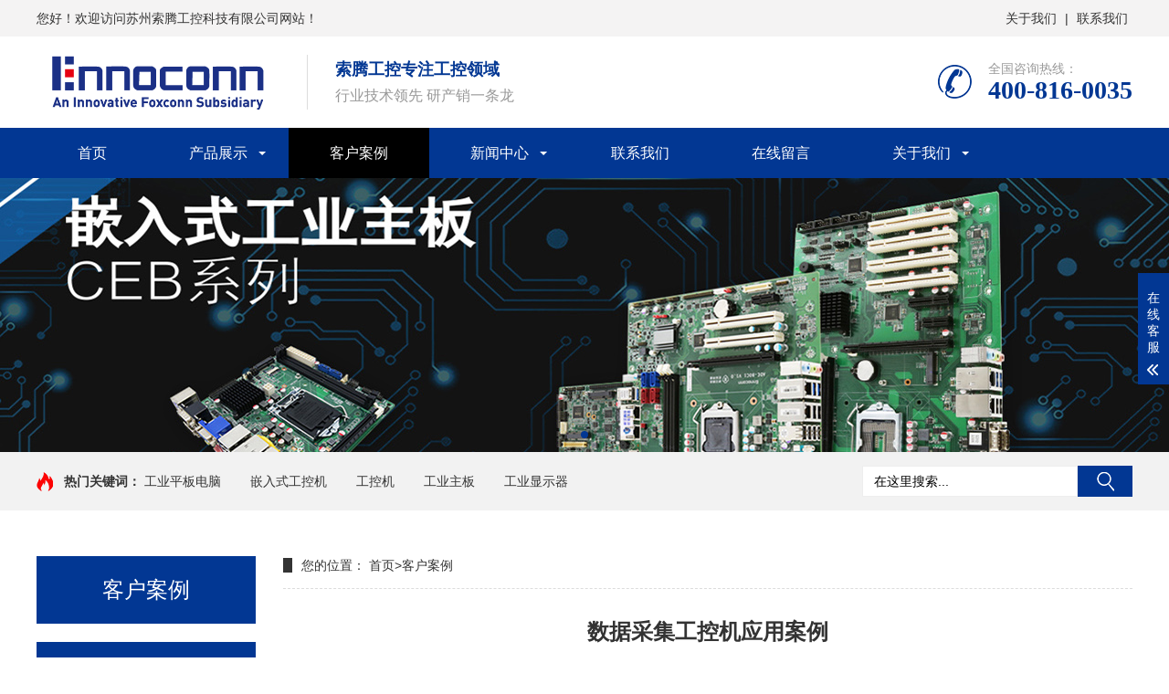

--- FILE ---
content_type: text/html; charset=utf-8
request_url: https://www.suoteng.com.cn/case/226.html
body_size: 5813
content:
<!DOCTYPE html>
<html lang="zh-CN">
<head>
<meta charset="UTF-8">
<meta http-equiv="X-UA-Compatible" content="IE=edge,chrome=1"/>
<meta name="viewport" content="width=device-width, initial-scale=1.0, maximum-scale=1.0, user-scalable=0">
<title>数据采集工控机应用案例</title>
<meta name="keywords" content="工控机,工业一体机,工业平板电脑,嵌入式工控机,工业主板">
<meta name="description" content="数据采集是工控机目前应用程度比较高的一个行业，今天我们来详细了解一下，工控机在数据采集项目中的具体应用方式应用场景公安信息标准化采集主要是通过人员身份、足迹、DNA、指掌纹样本信息等多种途径，快速地掌握人员的相关背景信息，实现信息采集、查询、统计、打印、智能比对、比对结果认定、自动反馈预警等">
<link rel="stylesheet" href="https://www.suoteng.com.cn/pc/css/animate.min.css">
<link rel="stylesheet" href="https://www.suoteng.com.cn/pc/css/swiper.min.css">
<link rel="stylesheet" href="https://www.suoteng.com.cn/pc/css/yunu1.css">
<link rel="Shortcut Icon" type=image/x-icon href="/favicon.ico" />
<script src="https://www.suoteng.com.cn/pc/js/jquery.min.js"></script>
<script src="https://www.suoteng.com.cn/pc/js/wow.min.js"></script>
<script src="https://www.suoteng.com.cn/pc/js/swiper.min.js"></script>
<script src="https://www.suoteng.com.cn/pc/js/yunu.js"></script>
<script>
var _hmt = _hmt || [];
(function() {
  var hm = document.createElement("script");
  hm.src = "https://hm.baidu.com/hm.js?7b712a43d831a20b154a4ae9f9dd3703";
  var s = document.getElementsByTagName("script")[0]; 
  s.parentNode.insertBefore(hm, s);
})();
</script>

</head>
<body>
<div class="header">
  <div class="top">
    <div class="container2">
      <div class="fl">您好！欢迎访问苏州索腾工控科技有限公司网站！</div>
      <div class="fr"> <a href="/guanyu/">关于我们</a> | <a href="/contact/">联系我们</a> </div>
    </div>
  </div>
  <div class="container clearfix"> <a href="javascript:;" class="menu-btn"><span></span></a>
    <div class="logo img-center"><a href="https://www.suoteng.com.cn/"><img src="/static/upload/image/20211207/1638860775467298.png" alt="苏州索腾工控科技有限公司"></a></div>
    <div class="text"><strong>索腾工控专注工控领域</strong>行业技术领先  研产销一条龙</div>
    <div class="tel wow bounce">全国咨询热线：<strong>400-816-0035</strong></div>
  </div>
  <div class="nav">
    <div class="container">
      <ul>
        <li ><a href="https://www.suoteng.com.cn/">首页</a></li>
        
        <li class="dropdown" ><i class="arr"></i><a href="/product/" target="_self">产品展示</a>
          <div class="dropdown-box"> 
            <p><a href="/product2/">工业平板电脑</a></p>
            
            <p><a href="/product3/">嵌入式工控机</a></p>
            
            <p><a href="/product4/">工控机</a></p>
            
            <p><a href="/product5/">工业主板</a></p>
            
            <p><a href="/product6/">工业显示器</a></p>
             </div>
        </li>
        
        <li class="" id="active"><a href="/case/" target="_self">客户案例</a>
          <div class="dropdown-box">  </div>
        </li>
        
        <li class="dropdown" ><i class="arr"></i><a href="/news/" target="_self">新闻中心</a>
          <div class="dropdown-box"> 
            <p><a href="/company/">公司新闻</a></p>
            
            <p><a href="/industry/">行业新闻</a></p>
            
            <p><a href="/product1/">常见问题</a></p>
             </div>
        </li>
        
        <li class="" ><a href="/contact/" target="_self">联系我们</a>
          <div class="dropdown-box">  </div>
        </li>
        
        <li class="" ><a href="/liuyan/" target="_self">在线留言</a>
          <div class="dropdown-box">  </div>
        </li>
        
        <li class="dropdown" ><i class="arr"></i><a href="/guanyu/" target="_self">关于我们</a>
          <div class="dropdown-box"> 
            <p><a href="/jieshao/">公司简介</a></p>
            
            <p><a href="/wenhua/">企业文化</a></p>
            
            <p><a href="/honor/">荣誉资质</a></p>
             </div>
        </li>
        
      </ul>
    </div>
  </div>

</div>
<div class="swiper-container banner">
  <div class="swiper-wrapper"> 
    <div class="swiper-slide" style="background-image: url(/static/upload/image/20211207/12306.jpg);"></div>
     </div>
  <div class="swiper-pagination"></div>
</div>
<div class="yunu-sou">
  <div class="container clearfix">
    <div class="hot"> <strong>热门关键词：</strong>  <a href='/product2/'>工业平板电脑</a> 　
       <a href='/product3/'>嵌入式工控机</a> 　
       <a href='/product4/'>工控机</a> 　
       <a href='/product5/'>工业主板</a> 　
       <a href='/product6/'>工业显示器</a> 　
       </div>
    <div class="hform">
      <form  name="formsearch" action="/search/">
        <input name="keyword" type="text" class="search-keyword" id="search-keyword" value="在这里搜索..." onfocus="if(this.value=='在这里搜索...'){this.value='';}"  onblur="if(this.value==''){this.value='在这里搜索...';}" />
        <button type="submit">搜索</button>
      </form>
    </div>
  </div>
</div>

<div class="section-sub">
  <div class="container">
    <div class="ct2 clearfix"> 
<div class="ct2-sd">
  <div class="panel-sd">
    <div class="tit">客户案例</div>
    <ul class="lanmu">
      
    </ul>
  </div>
  <div class="panel-sd">
    <div class="tit">联系我们</div>
    <div class="contact-sd">
      <div class="ewm">
        <div class="img-center"><img src="/static/upload/image/20251231/1767148382656752.png" /></div>
        <p>【 微信扫码咨询 】</p>
      </div>
      <div class="tel">
        <p>400-816-0035</p>
        <p>15050213067</p>
      </div>
    </div>
  </div>
</div>

      <div class="ct2-mn">
        <div class="yunu-curmbs"> <span>您的位置：</span> <a href="/">首页</a>><a href="/case/">客户案例</a> </div>
        <div class="yunu-infocontent">
          <div class="yunu-infocontent-title">
            <h1>数据采集工控机应用案例</h1>
            <p> <span>作者：admin</span> <span>浏览量：2220</span> <span>来源：本站</span> <span>时间：2022-10-22 11:51:26</span> </p>
          </div>
          <div class="yunu-infocontent-desc">信息摘要：
            <p>数据采集是工控机目前应用程度比较高的一个行业，今天我们来详细了解一下，工控机在数据采集项目中的具体应用方式应用场景公安信息标准化采集主要是通过人员身份、足迹、DNA、指掌纹样本信息等多种途径，快速地掌握人员的相关背景信息，实现信息采集、查询、统计、打印、智能比对、比对结果认定、自动反馈预警等</p>
          </div>
          <div class="yunu-infocontent-body"> <p>　　数据采集是<a href="https://www.suoteng.com.cn/">工控机</a>目前应用程度比较高的一个行业，今天我们来详细了解一下，<a href="https://www.suoteng.com.cn/">工控机</a>在数据采集项目中的具体应用方式</p><p>　　<strong>应用场景</strong></p><p>　　公安信息标准化采集主要是通过人员身份、足迹、DNA、指掌纹样本信息等多种途径，快速地掌握人员的相关背景信息，实现信息采集、查询、统计、打印、智能比对、比对结果认定、自动反馈预警等功能，并能通过指纹搜索来确认DNA信息是否采集。 
使用信息采集系统替代传统的人工登记，大大提升作业效率，降低人工成本。“集约化、反馈即时性、信息高精度”的特点快速推进全国信息联网。其中，高效的信息采集软硬件发展发挥着极其重要的作用。</p><p>　　<strong>客户需求</strong></p><p>　　多USB接口以便接USB接口的采集外设支持双显</p><p>　　<strong>产品特性</strong></p><p>　　支持intel第六代、七代赛扬、奔腾及酷睿i3/i5/i7运算处理器，搭载H110芯片</p><p>　　采用intel i211AT LAN，保证网络稳定性</p><p>　　内置1组2.5 寸SATA双槽，1组mSATA槽，满足大容量存储</p><p>　　支持TDP 95W CPU</p><p>　　内置USB2.0 加密狗接口</p><p><br/></p><p>　　<strong style="white-space: normal;">项目应用方案设计：</strong></p><p><strong style="white-space: normal;"><br/></strong></p><p style="text-align: center;"><strong style="white-space: normal;"><img src="/static/upload/image/20221022/1666411038132388.png" title="1666411038132388.png" alt="ffffffffffffff.png"/></strong></p><p><strong style="white-space: normal;"><br/></strong></p><p><strong style="white-space: normal;">　　<strong style="white-space: normal;">项目应用产品推荐： 富士康2U<a href="https://www.suoteng.com.cn/">工控机</a> <a href="https://www.suoteng.com.cn/product4/97.html" target="_self" style="color: rgb(255, 0, 0); text-decoration: underline;"><span style="color: rgb(255, 0, 0);">查看详情&gt;&gt;</span></a></strong></strong></p><p><strong style="white-space: normal;"><br/></strong></p><p style="text-align: center;"><strong style="white-space: normal;"><img src="https://www.suoteng.com.cn/static/upload/image/20211210/1639118514167205.jpg" width="882" height="467" style="width: 882px; height: 467px;"/></strong></p><p><br/></p> </div>
          <ul class="yunu-infocontent-epx">
            <li> <span>上一条</span><a href='javascript:;'><em>查看详情 +</em>没有了！</a> </li>
            <li> <span>下一条</span><a href='/case/227.html'><em>查看详情 +</em>加油站自助终端工控机应用案例</a> </li>
          </ul>
          <div class="yunu-infocontent-return"> 本文标签：
            
             </div>
        </div>
      </div>
    </div>
  </div>
</div>
<div class="footer">
  <div class="footer-nav">
    <div class="container">
      <ul>
        <li><a href="https://www.suoteng.com.cn">首页</a></li>
        
        <li><a href='/product/'>产品展示</a> </li>
        
        <li><a href='/case/'>客户案例</a> </li>
        
        <li><a href='/news/'>新闻中心</a> </li>
        
        <li><a href='/contact/'>联系我们</a> </li>
        
        <li><a href='/liuyan/'>在线留言</a> </li>
        
        <li><a href='/guanyu/'>关于我们</a> </li>
        
      </ul>
    </div>
  </div>
  <div class="container clearfix">
    <div class="footer-logo img-center"> <img src="/static/upload/image/20220110/1641809050448421.png" />
      <div class="tel">咨询服务热线：<strong>400-816-0035</strong></div>
    </div>
    <div class="footer-contact">
      <div class="footer-tit">联系我们<small>Contact us</small></div>
      <p>公司地址：江苏省苏州市昆山市富士康路1388号</p>
      <p>联系电话：400-816-0035</p>
      <p>手机号码：15050213067</p>
      <p>公司邮箱：heting@suoteng.com.cn</p>
    </div>
    <div class="footer-ewm">
      <div class="footer-tit">二维码<small>QR code</small></div>
      <ul class="clearfix">
        <li>
          <div class="wrap">
            <div class="img-center"><img src="/static/upload/image/20241101/1730426789347899.jpg" /></div>
            <p>扫码关注公众号</p>
          </div>
        </li>
        <li>
          <div class="wrap">
            <div class="img-center"><img src="/static/upload/image/20220330/1648629518804998.jpg" /></div>
            <p>网站二维码</p>
          </div>
        </li>
      </ul>
    </div>
  </div>
  <div class="footer-copy">
    <div class="container">苏州索腾工控有限公司 版权所有 Copyright (c) 2021 <a href="https://beian.miit.gov.cn/" target="_blank" rel="nofollow">苏ICP备16032780号</a> <a href="https://www.suoteng.com.cn/sitemap.xml" target="_blank">XML地图</a>  <a href="javascript:;" target="_blank"></a></div>
  </div>
</div>
<div class="footer-fix">
  <ul class="clearfix">
    <li><a href="https://www.suoteng.com.cn"><i class="i1"></i>网站首页</a></li>
    <li><a href="/product/"><i class="i2"></i>产品展示</a></li>
    <li><a href="/news/"><i class="i4"></i>新闻中心</a></li>
    <li><a href="tel:15995687013"><i class="i3"></i>电话咨询</a></li>
  </ul>
</div>
<div class="kf">
  <div class="kt-top">在线客服 <span class="close"> <b></b> <b></b> </span> </div>
  <div class="con">
    <ul class="qq">
      <li> <a class="IM-item-link IM-qq" style="height:25px;" target="_blank" href="http://wpa.qq.com/msgrd?v=3&amp;uin=84867286&amp;site=qq&amp;menu=yes"> <img border="0" src="https://www.suoteng.com.cn/pc/images/images/qq.png" alt="点击这里给我发消息" align="absmiddle" onerror="$(this).hide();"> 客服1 </a> </li>
      <li> <a class="IM-item-link IM-qq" style="height:25px;" target="_blank" href="http://wpa.qq.com/msgrd?v=3&amp;uin=84867286&amp;site=qq&amp;menu=yes"> <img border="0" src="https://www.suoteng.com.cn/pc/images/images/qq.png" alt="点击这里给我发消息" align="absmiddle" onerror="$(this).hide();"> 客服2 </a> </li>
    </ul>
    <h5>联系方式</h5>
    <div class="contact">
      <p>热线电话</p>
      <p>15050213067</p>
      <p>上班时间</p>
      <p>周一到周五</p>
      <p>公司电话</p>
      <p>400-816-0035</p>
    </div>
    <h5 class="qr-icon">二维码</h5>
    <div class="qr"><img src="/static/upload/image/20251231/1767148382656752.png" /></div>
  </div>
  <div class="kf-side"> <b>在</b><b>线</b><b>客</b><b>服</b> <span class="arrow"></span> </div>
  <div class="backTop"></div>
</div>
<script>
    var banner = new Swiper('.banner', {
        autoplay: true,
        navigation: {
            prevEl: '.banner .swiper-button-prev',
            nextEl: '.banner .swiper-button-next'
        },
        pagination: {
            el: '.banner .swiper-pagination',
            clickable: true
        }
    });

    tabsSwiper('.in-prod-menu', '.in-prod-con');
</script>
</body>
</html>


--- FILE ---
content_type: text/css
request_url: https://www.suoteng.com.cn/pc/css/yunu1.css
body_size: 23633
content:
html{-ms-text-size-adjust:100%;-webkit-text-size-adjust:100%;line-height:1.15;-webkit-tap-highlight-color: rgba(0,0,0,0);}
body{margin:0;font-family: "Microsoft Yahei",PingFangSC-Regular,"Helvetica Neue",Helvetica,Arial,"Hiragino Sans GB","Heiti SC","WenQuanYi Micro Hei",sans-serif;line-height: 1.42857143;font-size: 14px;min-width: 1230px;background: #fff;color: #333;}
h1{font-size:2em;margin:.67em 0;}
figure{margin:1em 40px;}
hr{box-sizing:content-box;height:0;overflow:visible;}
a{-webkit-text-decoration-skip:objects;background-color:transparent;}
abbr[title]{border-bottom:none;-webkit-text-decoration:underline dotted;text-decoration:underline dotted;}
b,strong{font-weight:bolder;}
dfn{font-style:italic;}
mark{background-color:#ff0;color:#000;}
small{font-size:80%;}
sub,sup{font-size:75%;line-height:0;position:relative;vertical-align:baseline;}
sub{bottom:-.25em;}
sup{top:-.5em;}
audio:not([controls]){display:none;height:0;}
img{border-style:none;}
svg:not(:root){overflow:hidden;}
button,input,optgroup,select,textarea{line-height:1.42857143;margin:0;outline: none;}
body, button, input, select, textarea {text-rendering: optimizeLegibility;-webkit-font-smoothing: antialiased;-moz-osx-font-smoothing: grayscale;-moz-font-feature-settings: "liga","kern";}
button,input{overflow:visible;}
button,select{text-transform:none;}
button,html [type=button],/* 1 */
[type=reset],[type=submit]{-webkit-appearance:button;}
button::-moz-focus-inner,[type=button]::-moz-focus-inner,[type=reset]::-moz-focus-inner,[type=submit]::-moz-focus-inner{border-style:none;padding:0;}
button:-moz-focusring,[type=button]:-moz-focusring,[type=reset]:-moz-focusring,[type=submit]:-moz-focusring{outline:1px dotted ButtonText;}
fieldset{padding:.35em .75em .625em;}
legend{box-sizing:border-box;color:inherit;display:table;max-width:100%;padding:0;white-space:normal;}
progress{display:inline-block;vertical-align:baseline;}
textarea{overflow:auto;}
[type=checkbox],[type=radio]{box-sizing:border-box;padding:0;}
[type=number]::-webkit-inner-spin-button,[type=number]::-webkit-outer-spin-button{height:auto;}
[type=search]{-webkit-appearance:textfield;outline-offset:-2px;}
[type=search]::-webkit-search-cancel-button,[type=search]::-webkit-search-decoration{-webkit-appearance:none;}
::-webkit-file-upload-button{-webkit-appearance:button;font:inherit;}
summary{display:list-item;}
article,aside,footer,header,nav,section,figcaption,figure,main,details,/* 1 */
menu{display:block;}
pre,code,kbd,samp{font-family:monospace, monospace;font-size:1em;}
audio,video,canvas{display:inline-block;}
template,[hidden]{display:none;}
.clearfix{zoom:1;}
.clearfix:before,.clearfix:after{display:table;line-height:0;content:"";}
.clearfix:after{clear:both;}
a {color: #333;text-decoration: none;}
a:hover {color: #023793;}
ul {margin: 0;list-style: none;padding: 0;}

.top{height:40px;line-height:40px;background:#f4f3f3;font-size:14px}
.top a{padding:5px}#logo{height:140px;width:100%}
.fl{float:left;display:inline}
.fr{float:right;display:inline}
.container2{width:1200px;margin:0 auto}
.img-center {text-align: center;font-size: 0;}
.img-center img {display: inline-block;width: auto;height: auto;max-width: 100%;max-height: 100%;vertical-align: middle;transition: all 0.5s;}

.img-cover {overflow: hidden;position: relative;}
.img-cover span {display: block;width: 100%;background: no-repeat center / cover;transition: all 0.5s;height: 100%;position: absolute;left: 0;top: 0;}

.container {padding: 0 15px;width: 1200px;margin: 0 auto;}

#message {
	position: fixed;
	width: 100%;
	height: 100%;
	left: 0;
	top: 0;
	z-index: 1000;
	transform: scale(0);
	transition: .3s;
}
.messagebg {
	position: absolute;
	top: 0;
	left: 0;
	width: 100%;
	height: 100%;
	background: rgba(0,0,0,.6);
	z-index: 1001;
}
#message .m-content {
	margin-top: 8%;
}
#message .m-content .m-message{
	background: #fff;
	width: 580px;
    background: #fff;
    padding: 50px;	
    margin: 0 auto;
    position: relative;
    z-index: 1002;
    box-shadow: 1px 1px 50px rgba(0,0,0,.3);
}



.m-message{

    width: 494px;

    margin: 48px auto 0;

}

.m-message label{

    margin-bottom: 15px;

    display: block;

    font-size: 14px;

}

.m-message label em{

    display: block;

    float: right;

    color: red;

    height: 32px;

    line-height: 32px;

}

.m-message label span{

    width: 70px;

    height: 34px;

    line-height: 34px;

    color: #2F2F2F;

    float: left;

    font-weight: bold;

    text-align: right;

    margin-right: 30px;

    display: inline-block;

}



.m-message label input.inp,.m-message label textarea,.m-message label.code input{

    width: 73%;

    overflow: hidden;

    height: 32px;

    line-height: 32px;

    border: #cccccc 1px solid;

    border-radius: 3px;

    padding:0 14px;

    box-sizing: border-box;

    color: #555;

    -webkit-box-shadow: inset 0 1px 1px rgba(0, 0, 0, .075);

          box-shadow: inset 0 1px 1px rgba(0, 0, 0, .075);

  -webkit-transition: border-color ease-in-out .15s, -webkit-box-shadow ease-in-out .15s;

       -o-transition: border-color ease-in-out .15s, box-shadow ease-in-out .15s;

          transition: border-color ease-in-out .15s, box-shadow ease-in-out .15s;

}

.m-message label input:focus,.m-message label textarea:focus{

    border-color: #66afe9;

  outline: 0;

  -webkit-box-shadow: inset 0 1px 1px rgba(0,0,0,.075), 0 0 8px rgba(247, 150, 0, .6);

          box-shadow: inset 0 1px 1px rgba(0,0,0,.075), 0 0 8px rgba(247, 150, 0, .6);

}

.m-message label textarea{

    height: 72px;

    line-height: 24px;

    padding:10px 14px;

}

.m-message label.code{

    line-height: 34px;

}

.m-message label.code input{

    width: 30%;

    float: left;

    margin-right: 30px;

}

.m-message label.code .pic {

    display: inline-block;

    vertical-align: top;

    width: 80px;

    height: 32px;

}

.m-message label.code img{

    display: block;

    width: 100%;

    height: 100%;

}

.btn1 {
    display: block;
   
    line-height: 32px;
    padding-left: 15px;
    background-color: #333;
    color: #fff;
    margin-top:10px;
}
.btn1:hover{
	background-color: #444;
	color: white;
}

.btn1 span {
    display: block;
    padding-left: 15px;
    background-repeat: no-repeat;
    background-position: left center;
    background-image: url(../images/btn-r.png);
}


.btn1-1 input{

    width: 52px;

    height: 32px;

    line-height: 32px;

    background: #e8e8e8;

    border: none;

    color: #333;

    margin-right: 22px;

    cursor: pointer;

    transition: 0.3s;

}

.btn1-1{

    padding-left: 100px;

}

.btn1-1 input.focus{

    background: #333;

    color: #fff;

}

.btn1-1 input.focus:hover{

    background: #444;

}

.btn1-1 input:hover{

    background: #ccc;

}


.kf{width:208px;position:fixed;/* right: 20px; */right:-208px;top:50%;transform:translateY(-50%);z-index:10;}
.kt-top{height:40px;line-height:40px;background:url(../images/kefu.png) 12px center no-repeat #023793;-ms-background-size:auto 20px;background-size:auto 20px;padding-left:46px;font-size:14px;color:#fff;}
.kt-top span:hover{transform:rotate(90deg);}
.kt-top span{width:18px;height:16px;float:right;position:relative;margin:10px 10px 0 0;cursor:pointer;transition:.5s;-webkit-transition:.5s;-moz-transition:.5s;-ms-transition:.5s;-o-transition:.5s;}
.kt-top span b{width:100%;height:2px;background:#fff;display:block;position:absolute;top:50%;left:0;}
.kt-top span b:first-child{transform:rotate(45deg);-webkit-transform:rotate(45deg);-moz-transform:rotate(45deg);-ms-transform:rotate(45deg);-o-transform:rotate(45deg);}
.kt-top span b:last-child{transform:rotate(-45deg);-webkit-transform:rotate(-45deg);-moz-transform:rotate(-45deg);-ms-transform:rotate(-45deg);-o-transform:rotate(-45deg);}
.kf .con{overflow:hidden;background:#fff;}
.kf .qq li{height:36px;line-height:36px;border-bottom:#f5f5f5 solid 1px;padding-left:16px;}
.kf .qq li a{height:36px!important;color:#666;overflow:hidden;white-space:nowrap;text-overflow:ellipsis;text-decoration:initial;display:block;}
.kf .qq li a img{padding-right:6px;}
.kf .con h5{height:26px;line-height:26px;margin-top:12px;background:url(../images/lianxi.png) 16px center no-repeat;padding-left:45px;color:#666;font-size:14px;margin-bottom: 0;}
.kf .contact{margin-top:1px;height: auto;background-color: #fff;}
.kf .contact p{height:26px;line-height:26px;color:#666;font-size:14px;padding-left:22px;margin: 0;}
.kf .contact p:nth-child(2n){padding-left:32px;}
.kf .con h5.qr-icon{background:url(../images/erweima.png) 16px center no-repeat;}
.kf .con .qr{margin-top:10px;padding-left:40px;}
.kf .con .qr img{width:110px;height:110px;}
.kf .backTop{width:100%;height:40px;margin-top:10px;background:url(../images/huidaodingbu.png) center center no-repeat #023793;background-size:18px auto;cursor:pointer;}
.kf-side{padding:18px 10px 10px;background:#023793;position:absolute;top:50%;transform:translateY(-50%);-webkit-transform:translateY(-50%);-moz-transform:translateY(-50%);-ms-transform:translateY(-50%);-o-transform:translateY(-50%);left:-34px;cursor:pointer;}
.kf-side b{display:block;color:#fff;line-height:18px;font-size:14px;font-weight:400;}
.kf-side span.arrow{width:12px;height:12px;background:url(../images/jt-1.png) no-repeat;-ms-background-size:auto 12px;background-size:auto 12px;display:block;margin-top:10px;}
.kf-side span.on{background:url(../images/jt-2.png) no-repeat;-ms-background-size:auto 12px;background-size:auto 12px;}

.footer-fix {box-shadow: 0 0 10px rgba(0,0,0,0.2);position: fixed;bottom: 0;left: 0;width: 100%;background-color: #fff;z-index: 10;display: none;}
.footer-fix li {float: left;width: 25%;}
.footer-fix li a {display: block;text-align: center;padding: 7px 0;font-size: 12px;line-height: 1;}
.footer-fix li i {display: block;height: 20px;background: no-repeat center;background-size: contain;margin-bottom: 4px;}
.footer-fix li i.i1 {background-image: url(../images/f_01.png);}
.footer-fix li i.i2 {background-image: url(../images/f_02.png);}
.footer-fix li i.i3 {background-image: url(../images/f_03.png);}
.footer-fix li i.i4 {background-image: url(../images/f_04.png);}

.swiper-button-prev,.swiper-button-next {outline: none;}
.swiper-pagination-bullet-active {background-color: #023793;}

.topbar {padding: 8px 0;background-color: #f5f5f5;color: #6a6a6a;border-bottom: 1px solid #eee;}
.topbar em {font-style: normal;color: #ddd;padding: 0 15px;}
.topbar a {color: #6a6a6a;}
.topbar a:hover {color: #333;}

.header {background-color: #fff;}
.header .logo {float: left;font-size: 0;height: 70px;line-height: 70px;text-align: left;padding: 15px 0;}
.header .tel {float: right;background: url(../images/tel.png) no-repeat 0 center;padding-left: 55px;margin-top: 25px;color: #999;}
.header .tel strong {display: block;font-size: 28px;font-family: Impact;line-height: 1;color: #023793;}
.header .text {float: left;font-size: 16px;margin: 20px 0 20px 30px;padding: 4px 0 4px 30px;border-left: 1px solid #ddd;color: #999;}
.header .text strong {display: block;font-size: 18px;color: #023793;margin-bottom: 5px;}
.header .nav {font-size: 0;background-color: #023793;color: #fff;}
.header .nav li {display: inline-block;vertical-align: middle;}
.header .nav li a {display: block;font-size: 16px;line-height: 55px;padding: 0 45px;color: #fff;}
.header .nav li .arr {float: right;height: 40px;width: 40px;position: relative;display: none;}
.header .nav li .arr:after {content: '';border-top: 2px solid #ccc;border-left: 2px solid #ccc;box-sizing: content-box;display: block;width: 8px;height: 8px;margin: auto;position: absolute;top: 0;bottom: 0;transform: rotate(135deg);right: 15px;}
.header .nav li.active a,.header .nav li.open a,.header .nav li a:hover {color: #fff;background-color: #000;}
.header .nav li.dropdown {position: relative;}
.header .nav li.dropdown:before {content: "";position: absolute;border: 4px solid transparent;border-bottom: 0;border-top-color: currentColor;top: 50%;margin-top: -2px;right: 25px;}
.header .nav .dropdown-box {position: absolute;left: 0;min-width: 100%;top: 100%;display: none;z-index: 10;text-align: center;box-shadow: 0 6px 12px rgba(0, 0, 0, 0.18);background-color: rgba(255,255,255,0.9);}
.header .nav .dropdown-box p {margin: 0;border-bottom: dotted 1px #ccc;}
.header .nav .dropdown-box a {white-space: nowrap;overflow: hidden;text-overflow: ellipsis;padding: 0 10px;font-size: 14px;background-color: transparent !important;line-height: 40px;color: #333 !important;}
.header .nav .dropdown-box a:hover {background-color: #fff !important;color: #023793 !important;}
.header .nav li.open .dropdown-box {display: block;}
.menu-btn {display: none;padding: 6px 0;float: right;margin-left: 15px;}
.menu-btn:before,.menu-btn:after,.menu-btn span {display: block;height: 2px;background-color: #023793;content: '';}
.menu-btn:before {width: 24px;}
.menu-btn:after {width: 18px;margin-left: 6px;}
.menu-btn span {width: 12px;margin: 6px 0 6px 12px;}

.banner {height: 300px;position: relative;}
.banner .swiper-slide {background: no-repeat center / cover;}

.yunu-sou {padding: 15px 0;background-color: #f2f2f2;}
.yunu-sou .hot {float: left;padding: 7px 0;background: url(../images/hot.png) no-repeat 0 center;padding-left: 30px;}
.yunu-sou .hot a {margin-right: 10px;}
.yunu-sou .hform {float: right;}
.yunu-sou .hform input {float: left;border: 1px solid #eee;padding: 6px 12px;width: 210px;font-size: 14px;}
.yunu-sou .hform button {border: 0;padding: 0;float: left;cursor: pointer;outline: none;width: 60px;height: 34px;color: #fff;background: url(../images/search-btn.png) no-repeat center #023793;font-size: 0;}

.yunu-link {padding: 20px 0;}
.yunu-link h4 {border-bottom: 1px solid #ddd;margin: 0;font-size: 18px;color: #023793;padding-bottom: 15px;}
.yunu-link h4 small {text-transform: uppercase;font-size: 16px;font-weight: normal;color: #999;}
.yunu-link ul {margin-left: -20px;}
.yunu-link li {float: left;margin-left: 20px;margin-top: 20px;}

.pc-slide{float:left;width:400px;}
.view .swiper-slide .img-center {width:100%;height:300px;line-height:300px;}
.view .swiper-container{width:100%;}
.preview{width:100%;margin-top:10px;position:relative;}
.preview .swiper-container{margin:0 30px;}
.preview .swiper-slide .img-center{height:80px;border:1px solid #ddd;cursor:pointer;position:relative;line-height: 80px;}
.preview .arrow-left{background:url(../images/feel3.png) no-repeat left top;position:absolute;left:0;top:50%;margin-top:-9px;width:9px;height:18px;z-index:10;}
.preview .arrow-right{background:url(../images/feel4.png) no-repeat left bottom;position:absolute;right:0;top:50%;margin-top:-9px;width:9px;height:18px;z-index:10;}
.preview .active-nav .img-center{border-color: #023793;}
div.zoomDiv {z-index: 999;position: absolute;top: 0;left: 0;background: #ffffff;border: 1px solid #ddd;display: none;text-align: center;overflow: hidden;font-size: 0;}
div.zoomMask {position: absolute;background: url(../images/mask.png) repeat scroll 0 0 transparent;cursor: move;z-index: 1;}

.yunu-showcase {margin: 0 0 40px;}
.yunu-showcase-info {margin-left: 430px;}
.yunu-showcase-info h1 {font-size: 24px;margin: 0 0 30px;font-weight: normal;}
.yunu-showcase-info p {margin: 5px 0 0;color: #666;line-height: 1.8;min-height: 250px;}
.yunu-showcase-info .tel {border-top: 2px solid #e6e6e6;margin-top: 15px;padding-top: 15px;height: 42px;line-height: 21px;font-size: 18px;}
.yunu-showcase-info .tel strong {color: #023793;}
.yunu-showcase-info .tel a {float: right;line-height: 42px;padding: 0 25px;background-color: #333;color: #fff;}

.section {padding: 60px 0;}
.section-title {margin-bottom: 40px;text-align: center;font-size: 28px;}
.section-title p {color: #999;font-size: 14px;margin: 5px 0 0;}
.section-title:after {display: block;content: '';width: 38px;height: 3px;margin: 15px auto 0;background-color: #023793;}

.in-prod-menu {text-align: center;font-size: 0;margin-bottom: 20px;}
.in-prod-menu li {display: inline-block;vertical-align: middle;}
.in-prod-menu li a {display: block;margin: 0 5px 10px;font-size: 14px;line-height: 39px;position: relative;background: url(../images/pro-btn.png) no-repeat center / 100% 100%;width: 175px;}
.in-prod-menu li a:before,.in-prod-menu li a:after {position: absolute;content: '';background-color: #fff;width: 16px;height: 1px;top: 50%;display: none;}
.in-prod-menu li a:before {left: 33px;}
.in-prod-menu li a:after {right: 33px;}
.in-prod-menu li.active a {color: #fff;background-image: url(../images/pro-btn-on.png);}
.in-prod-menu li.active a:before,.in-prod-menu li.active a:after {display: block;}

.list-1 {margin: -20px 0 0 -20px;}
.list-1 li {float: left;width: 25%;}
.list-1 li a {display: block;margin: 20px 0 0 20px;}
.list-1 li .img-cover {border: 1px solid #ddd;padding-top: 76%;}
.list-1 li .text {line-height: 40px;background-color: #e6e6e6;text-align: center;margin: 2px 0 0;position: relative;}
.list-1 li .text:before {content: '';position: absolute;left: 50%;width: 0;height: 100%;background-color: #023793;transition: all 0.5s;}
.list-1 li .text p {margin: 0;overflow: hidden;white-space: nowrap;text-overflow: ellipsis;position: relative;z-index: 1;transition: all 0.5s;}
.list-1 li a:hover .img-cover span {transform: scale(1.1);}
.list-1 li a:hover .text:before {width: 100%;left: 0;}
.list-1 li a:hover .text p {color: #fff;}

.list-1-1 li {width: 33.333333%;}

.bg1 {background: url(../images/ys-bg.jpg) no-repeat center / cover;}
.bg2 {background: url(../images/ys-bg2.jpg) no-repeat center / cover;}

.in-ys-tel {display: block;background: url(../images/ys-consult.png) no-repeat left center;line-height: 42px;color: #023793;padding-left: 64px;margin: 30px auto 0;width: 262px;}
.in-ys-tel strong {font-size: 20px;}

.in-ys dl {margin: 0;padding: 50px 0;border-bottom: solid 1px #C4C4C4;}
.in-ys dl:last-child {border-bottom: 0;}
.in-ys dt {float: right;width: 500px;}
.in-ys dd {margin: 0 550px 0 0;}
.in-ys dd h4 {background: url(../images/ys-line.png) no-repeat 0 bottom;padding-bottom: 15px;margin: 0 0 30px;overflow: hidden;}
.in-ys dd h4 i {float: left;font-style: normal;color: #fff;background-color: #023793;width: 77px;line-height: 77px;text-align: center;border-radius: 50%;font-family: Impact;font-size: 48px;}
.in-ys dd h4 span {display: block;margin-left: 100px;font-size: 44px;line-height: 1;color: #023793;padding: 8px 0;}
.in-ys dd h4 small {display: block;color: #333;font-size: 12px;text-transform: uppercase;margin-top: 5px;}
.in-ys dd p {margin: 10px 0 0;line-height: 2;color: #666;background: url(../images/ys-icon.png) no-repeat left center;padding-left: 20px;}
.in-ys dd .text {margin-left: 70px;}
.in-ys dd .btn {margin-top: 30px;}
.in-ys dd .btn a {display: inline-block;margin-right: 15px;line-height: 38px;background-color: #023793;color: #fff;padding: 0 30px;}
.in-ys dd .btn .tel {display: inline-block;line-height: 38px;background: url(../images/ys-tel.png) no-repeat 0 center;padding-left: 44px;}
.in-ys dd .btn .tel strong {font-size: 22px;color: #023793;}
.in-ys dl:nth-child(even) dt {float: left;}
.in-ys dl:nth-child(even) dd {margin: 0 0 0 550px;}

@media screen and (min-width:1200px) {
    @-webkit-keyframes circle {
        0% {
            transform: rotate(0deg);
        }
        100% {
            transform: rotate(360deg);
        }
    }
    @keyframes circle {
        0% {
            transform: rotate(0deg);
        }
        100% {
            transform: rotate(360deg);
        }
    }
}
.in-ys-list {}
.in-ys-list li {float: left;width: 20%;position: relative;background: url(../images/ys2-line.png) no-repeat center;}
.in-ys-list li .ys-circle {-webkit-animation: circle 10s infinite linear;animation: circle 10s infinite linear;width: 154px;height: 146px;margin: 0 auto;}
.in-ys-list li .ys-circle img {display: block;width: 100%;height: 100%;}
.in-ys-list li .icon {position: absolute;top: 0;left: 0;width: 100%;text-align: center;color: #fff;}
.in-ys-list li .icon img {display: block; margin: 40px auto 4px;}
.in-ys-list li .icon h3 {margin: 0;font-weight: normal;font-size: 15px;}

.in-about {margin: 0;}
.in-about dt {float: left;width: 530px;}
.in-about dd {margin-left: 580px;}
.in-about dd h4 {margin: 0 0 20px;font-size: 22px;}
.in-about dd h4 small {display: block;color: #999;font-weight: normal;font-size: 14px;}
.in-about dd h4:after {display: block;content: '';width: 38px;height: 3px;margin: 10px 0 0;background-color: #023793;}
.in-about dd p {margin: 0;text-align: justify;color: #666;line-height: 1.8;}
.in-about dd .btn {margin-top: 30px;}
.in-about dd .btn a {display: inline-block;margin-right: 15px;line-height: 38px;background-color: #023793;color: #fff;padding: 0 30px;}

.in-about-class {margin: 15px 0 0 -20px;}
.in-about-class li{float: left;width: 25%;}
.in-about-class li a {display: block;margin: 15px 0 0 20px;position: relative;}
.in-about-class li img {display: block;}
.in-about-class li .pic{width: 285px;}
.in-about-class li .icon{position: absolute; color: #fff; width: 100%; text-align: center;}
.in-about-class li .icon img{display: block; margin: 35px auto 7px;}
.in-about-class li .icon strong{display: block; font-size: 20px;  line-height: 20px; font-weight: bold;}
.in-about-class li .icon b{display: block; font-size: 12px; font-weight: normal;}
.in-about-class li .bg{position: absolute; background: rgba(2,55,147,0.8); width: 100%; height: 100%; opacity: 0;}
.in-about-class li:hover .bg{opacity: 1;}
.in-about-class li .line::before,.in-about-class li .line::after {
    position: absolute;
    content: '';
    opacity: 0;
}

.in-about-class li .line::before {
    top: 8px;
    right: 8px;
    bottom: 8px;
    left: 8px;
    border-top: 1px solid #fff;
    border-bottom: 1px solid #fff;
    transform: scale(0,1);
    transform-origin: 0 0;
}

.in-about-class li .line::after {
    top: 8px;
    right: 8px;
    bottom: 8px;
    left: 8px;
    border-right: 1px solid #fff;
    border-left: 1px solid #fff;
    transform: scale(1,0);
    transform-origin: 100% 0;
}


.in-about-class li .line::before,
.in-about-class li .line::after
{
    transition: opacity 0.35s, transform 0.35s;
}


.in-about-class li:hover .line::before,
.in-about-class li:hover .line::after {
    opacity: 1;
    transform: scale(1);
}

.in-about-class li:hover .line::before,
.in-about-class li:hover .line::after
{
    transition-delay: 0.05s;
}

.in-news {margin-left: -71px;}
.in-news .item {float: left;width: 33.333333%;}
.in-news .wrap {border-left: 1px solid #ddd;padding-left: 35px;margin-left: 35px;}
.in-news .tit {margin-bottom: 15px;line-height: 30px;font-weight: bold;font-size: 18px;}
.in-news .tit .more {float: right;text-transform: uppercase;font-size: 12px;font-weight: normal;}
.in-news .tit strong {color: #023793;margin-left: 10px;font-size: 16px;}
.in-news .tit strong small {font-size: 14px;font-weight: normal;}

.list-2 {margin-top: 15px;}
.list-2 li a {display: block;line-height: 34px;overflow: hidden;white-space: nowrap;text-overflow: ellipsis;position: relative;padding-left: 15px;}
.list-2 li a:before {content: '';position: absolute;left: 0;top: 50%;width: 6px;height: 6px;background-color: #ccc;margin-top: -3px;border-radius: 50%;}
.list-2 li a:hover:before {background-color: #023793;}

.footer {background-color: #333;color: #fff;}
.footer a {color: #fff;}
.footer a:hover {color: #fff;}
.footer-nav {background-color: #023793;color: #fff;margin-bottom: 35px;}
.footer-nav a {color: #fff;}
.footer-nav ul {font-size: 0;text-align: center;}
.footer-nav li {display: inline-block;vertical-align: middle;position: relative;}
.footer-nav li:before {content: "";position: absolute;top: 17px;right: 0;width: 1px;height: 14px;background: #fff;border: 0;}
.footer-nav li:last-child:before {display: none;}
.footer-nav li a {display: block;line-height: 50px;font-size: 16px;padding: 0 35px;}
.footer-copy {text-align: center;padding: 10px 0;background-color: #222;margin-top: 35px;color: #959595;}
.footer-copy p {margin: 0;}
.footer-logo {float: left;}
.footer-logo .tel {background: url(../images/foot-contact.png) no-repeat center;width: 293px;line-height: 61px;text-align: center;color: #fff;margin-top: 30px;font-size: 14px;}
.footer-logo .tel strong {font-size: 20px;}
.footer-tit {font-size: 20px;font-weight: bold;margin-bottom: 20px;}
.footer-tit small {margin-left: 10px;opacity: 0.6;font-size: 14px;}
.footer-contact {float: left;margin-left: 80px;padding-left: 80px;border-left: 1px solid #515151;padding-right: 80px;border-right: 1px solid #515151;width: 340px;}
.footer-contact p {margin: 10px 0 0;font-size: 14px;line-height: 1.8;}
.footer-ewm {float: right;margin-left: 30px;}
.footer-ewm ul {margin-left: -10px;}
.footer-ewm li {float: left;width: 120px;margin-left: 10px;}
.footer-ewm li p {margin: 10px 0 0;text-align: center;font-size: 12px;}

.banner-sub {height: 450px;position: relative;}
.banner-sub .swiper-slide {background: no-repeat center / cover;}

.section-sub {padding: 50px 0;}

.yunu-curmbs {padding: 0 0 15px;border-bottom: 1px dashed #dcdcdc;margin-bottom: 30px;}
.yunu-curmbs span {padding-left: 10px;border-left: 10px solid #333;}
.yunu-curmbs em {font-style: normal;padding: 0 5px;color: #999;}

.ct2-sd {float: left;width: 240px;}
.ct2-mn {float: right;width: 930px;}

.panel-sd {margin-bottom: 20px;background-color: #f6f6f6;}
.panel-sd:last-child {margin-bottom: 0;}
.panel-sd .tit {text-align: center;color: #fff;font-size: 24px;padding: 20px 0;background-color: #023793;}

.contact-sd {padding: 20px;}
.contact-sd .ewm {text-align: center;border-bottom: 1px solid #ddd;padding-bottom: 20px;}
.contact-sd .ewm p {margin: 10px 0 0;font-size: 16px;}
.contact-sd .tel {padding-top: 20px;}
.contact-sd .tel p {margin: 0;color: #023793;font-size: 20px;padding-left: 40px;font-weight: bold;background: url(../images/ny-tel.png) no-repeat 0 center;}

.lanmu li {margin-top: 2px;}
.lanmu li>a {display: block;line-height: 50px;padding: 0 0 0 25px;background-color: #ececec;color: #666;font-size: 15px;}
.lanmu li .arr {float: right;height: 45px;width: 40px;position: relative;cursor: pointer;}
.lanmu li .arr:after {content: '';border-top: 2px solid #fff;border-left: 2px solid #fff;box-sizing: content-box;display: block;width: 8px;height: 8px;margin: auto;position: absolute;top: 0;bottom: 0;transform: rotate(135deg);right: 15px;}
.lanmu-box {display: none;}
.lanmu-box p {margin: 0;border-top: 1px solid #fff;padding-left: 15px;}
.lanmu-box p a {padding: 0 25px;display: block;line-height: 40px;}
.lanmu li>a:hover,.lanmu li.active>a {color: #fff;background-color: #023793;}
.lanmu li.active .arr:after {border-color: #fff;}
.lanmu li.open .lanmu-box {display: block;}
.lanmu li.open .arr:after {transform: rotate(225deg);}


.list-5 li {margin-bottom: 15px;}
.list-5 li a {display: block;border: 1px solid #ddd;padding: 15px;overflow: hidden;}
.list-5 li .img-center {float: left;width: 250px;}
.list-5 li .text {margin-left: 270px;}
.list-5 li .text h4 {margin: 0;line-height: 40px;overflow: hidden;text-overflow: ellipsis;white-space: nowrap;font-size: 18px;}
.list-5 li .text h4 span {float: right;font-size: 12px;color: #999;font-weight: normal;}
.list-5 li .text p {color: #797979;}
.list-5 li .text .more {float: right;padding: 6px 12px;color: #fff;background-color: #B6B6B6;}
.list-5 li a:hover {border-color: #023793;}
.list-5 li a:hover .text h4 {color: #023793;}
.list-5 li a:hover .text .more {background-color: #023793;}

.pages {margin: 40px 0 0;text-align: center;font-size: 0;}
.pages a {display: inline-block;font-size: 14px;line-height: 35px;padding: 0 14px;margin: 5px;background-color: #f5f5f5;border-radius: 3px;transition: all 0.5s;}
.pages a:hover,.pages a.active {background-color: #023793;color: #fff;}

.yunu-infocontent-title {margin-bottom: 20px;text-align: center;}
.yunu-infocontent-title h1 {margin: 0;font-size: 24px;}
.yunu-infocontent-title p {margin: 10px 0 0;font-size: 12px;color: #999;}
.yunu-infocontent-title p span {padding: 0 5px;}
.yunu-infocontent-desc {margin-bottom: 20px;border: 1px solid #ddd;padding: 20px;}
.yunu-infocontent-body {line-height: 2;margin-bottom: 20px;}
.yunu-infocontent-body img {max-width: 100% !important;height: auto !important;width: auto !important;}

.yunu-infocontent-epx {margin-bottom: 20px;}
.yunu-infocontent-epx li {line-height: 32px;margin-bottom: 5px;}
.yunu-infocontent-epx li span {display: inline-block;background-color: #A2A2A2;color: #fff;padding: 0 15px;margin-right: 10px;}
.yunu-infocontent-epx li em {float: right;font-style: normal;}

.yunu-infocontent-return {border-top: 1px solid #000;line-height: 32px;}
.yunu-infocontent-return a {margin-right: 10px;}
.yunu-infocontent-return .more {margin: 0;float: right;background-color: #000;color: #fff;padding: 0 10px;}

.yunu-infocontent-rem {margin-bottom: 20px;}
.yunu-infocontent-rem h4 {margin: 0;font-size: 24px;line-height: 55px;}
.yunu-infocontent-rem li {border-top: 1px dashed #dbdbdb;overflow: hidden;text-overflow: ellipsis;white-space: nowrap;line-height: 46px;}
.yunu-infocontent-rem li span {float: right;}

.prod-menu {margin-bottom: 20px;border-bottom: 3px solid #023793;}
.prod-menu li {float: left;margin-right: 7px;}
.prod-menu li a {display: block;padding: 0 35px;line-height: 50px;border: 1px solid #ddd;border-bottom: 0;border-radius: 5px 5px 0 0;background-color: #F1F1F1;font-size: 16px;}
.prod-menu li.active a {background-color: #023793;color: #fff;}

.contact {margin: 0;background-color: #f2f2f2;}
.contact dt {float: right;width: 450px;}
.contact dd {margin: 0 450px 0 0;padding: 40px;}
.contact dd h4 {margin: 0 0 20px;font-size: 24px;}
.contact dd h4 small {display: block;font-weight: normal;font-size: 14px;color: #a5a5a5;}
.contact dd p {margin: 15px 0 0;font-size: 16px;}

.map {margin-top: 30px;height: 350px;}

.qywh dl {margin: 0;background-color: #f2f2f2;}
.qywh dt {float: left;width: 50%;}
.qywh dd {margin-left: 50%;padding: 40px 50px;}
.qywh dd h4 {margin: 0 0 20px;font-size: 22px;}
.qywh dd h4 small {display: block;color: #999;font-weight: normal;font-size: 14px;}
.qywh dd h4:after {display: block;content: '';width: 38px;height: 3px;margin: 10px 0 0;background-color: #023793;}
.qywh dd p {margin: 0;text-align: justify;color: #666;line-height: 1.8;}
.qywh dl:nth-child(even) dt {float: right;}
.qywh dl:nth-child(even) dd {margin: 0 50% 0 0;}

@media screen and (min-width: 768px) {
    .header-fix {height: 155px;}
    .header-fix .nav {position: fixed;left: 0;top: 0;width: 100%;z-index: 100;}
}

@media screen and (max-width: 767px) {
	.top{ display:none}
    body {min-width: 320px;padding-top: 50px;padding-bottom: 50px;}
    .container {width: auto;}

 #message .m-content .m-message{
    width:90%;
    padding:20px;
  }
  
    .kf {display: none;}
    .footer-fix {display: block;}
    .topbar {display: none;}

    .header {padding: 10px 0;position: fixed;z-index: 10;width: 100%;top: 0;left: 0;box-shadow: 0 0 10px rgba(0,0,0,0.2);}
    .header .text,.header .tel {display: none;}
    .header .logo {height: 30px;line-height: 30px;float: none;padding: 0;}
    .header .nav {margin: 10px 0 -10px;text-align: left;display: none;background-color: transparent;border-bottom: 0;}
    .header .nav ul {margin: 0 -15px;}
    .header .nav li {display: block;margin: 0;border-top: 1px solid #eee;background: none;}
    .header .nav li a {line-height: 40px;padding: 0 15px;color: #333;}
    .header .nav li .arr {display: block;}
    .header .nav li.active a, .header .nav li.open a, .header .nav li a:hover {background-color: transparent;color: #023793}
    .header .nav li.open .arr:after {border-color: #023793;transform: rotate(225deg);}
    .header .nav .dropdown-box {position: static;background-color: #f5f5f5;min-width: auto;text-align: left;box-shadow: none;}
    .header .nav .dropdown-box a {color: #333 !important;border-top: 1px dotted #ddd;padding: 0 15px;line-height: 40px;background-color: transparent !important;border-bottom: 0;}
    .header .nav .dropdown-box a:hover {background-color: transparent !important;}
    .menu-btn {display: block;}

    .yunu-showcase {margin-bottom: 30px;}
    .pc-slide {float: none;width: auto;}
    .view .swiper-slide .img-center {height: 260px;line-height: 260px;}
    .yunu-showcase-info {margin: 20px 0 0;}
    .yunu-showcase-info h1 {margin-bottom: 20px;font-size: 18px;}
    .yunu-showcase-info p {margin-top: 10px;min-height: auto;}
    .yunu-showcase-info .tel {font-size: 14px;}
    .yunu-showcase-info .tel strong {font-size: 18px;}

    .banner {height: 160px;}

    .yunu-sou {padding: 0;}
    .yunu-sou .container {padding: 0;}
    .yunu-sou .hot {display: none;}
    .yunu-sou .hform {float: none;position: relative;}
    .yunu-sou .hform input {border-color: transparent;width: 100%;box-sizing: border-box;line-height: 20px;padding: 9px 60px 9px 15px;border-radius: 0;border-bottom: 1px solid #eee;}
    .yunu-sou .hform button {position: absolute;right: 0;top: 0;width: 50px;height: 40px;}

    .section {padding: 30px 0;}
    .section-title {margin-bottom: 20px;font-size: 20px;}
    .section-title p {font-size: 12px;}
    .section-title:after {width: 20px;height: 2px;margin-top: 10px;}

    .in-prod-menu {margin-bottom: 10px;}
    .in-prod-menu li a {width: 100px;margin: 0 3px 6px;line-height: 34px;}
    .in-prod-menu li a:before, .in-prod-menu li a:after {display: none !important;}

    .list-1 {margin: -10px 0 0 -10px;}
    .list-1 li {float: left;width: 50%;}
    .list-1 li a {margin: 10px 0 0 10px;}
    .list-1 li .text {line-height: 34px;font-size: 12px;}

    .in-ys-tel {margin-top: 20px;width: 220px;background-size: 100% 100%;font-size: 12px;line-height: 36px;}
    .in-ys-tel strong {font-size: 16px;}

    .in-ys dl {padding: 30px 0;}
    .in-ys dt {float: none !important;width: auto;}
    .in-ys dd {margin: 20px 0 0 !important;}
    .in-ys dd h4 {margin-bottom: 15px;}
    .in-ys dd h4 i {width: 50px;line-height: 50px;font-size: 30px;}
    .in-ys dd h4 span {padding: 6px 0;margin-left: 60px;font-size: 20px;}
    .in-ys dd .text {margin: 0;}
    .in-ys dd p {line-height: 1.8;}
    .in-ys dd .btn {margin-top: 20px;}
    .in-ys dd .btn .tel {display: block;margin-top: 10px;}

    .in-ys-list {margin-top: -15px;}
    .in-ys-list li {width: 33.333333%;margin-top: 15px;background: none;}
    .in-ys-list li .ys-circle {width: 86px;height: 80px;}
    .in-ys-list li .icon img {width: 21px;height: 21px;margin-top: 20px;}
    .in-ys-list li .icon h3 {font-size: 12px;}

    .in-about dt {width: auto;float: none;}
    .in-about dd {margin: 20px 0 0;}
    .in-about dd h4 {font-size: 18px;margin-bottom: 15px;}
    .in-about dd h4 small {font-size: 12px;}
    .in-about dd h4:after {width: 20px;height: 2px;}
    .in-about dd .btn {margin-top: 20px;}

    .in-about-class {margin: 10px 0 0 -10px;}
    .in-about-class li {width: 50%;}
    .in-about-class li a {margin: 10px 0 0 10px;overflow: hidden;}

    .in-news {margin-top: -20px;}
    .in-news .item {width: 100%;}
    .in-news .wrap {margin-top: 20px;}

    .footer {padding-top: 30px;}
    .footer-logo {display: none;}
    .footer-nav {display: none;}
    .footer-contact {float: none;width: auto;margin: 0 0 20px;padding: 0 0 20px;border: 0;border-bottom: 1px solid #515151;}
    .footer-ewm {float: none;margin: 0;}

    .banner-sub {height: 130px;}

    .section-sub {padding: 30px 0;}

    .yunu-curmbs {display: none;}

    .ct2-sd {display: none;}
    .ct2-mn {float: none !important;width: auto;}

    .list-5 li {padding-bottom: 15px;border-bottom: 1px solid #eee;}
    .list-5 li a {padding: 0;border: 0;}
    .list-5 li .img-center {float: none;width: auto;display: none;}
    .list-5 li .text {margin: 0;}
    .list-5 li .text .more {display: none;}
    .list-5 li .text h4 {line-height: 20px;font-size: 16px;}
    .list-5 li .text p {margin: 10px 0 0;}

    .pages {margin-top: 20px;}
    .pages a {font-size: 12px;line-height: 30px;padding: 0 12px;}

    .yunu-infocontent-title h1 {font-size: 18px;}
    .yunu-infocontent-desc {padding: 10px;}
    .yunu-infocontent-epx li {line-height: 24px;}
    .yunu-infocontent-epx li span {font-size: 12px;padding: 0 5px;margin-right: 5px;}
    .yunu-infocontent-epx li em {display: none;}
    .yunu-infocontent-return .more {display: none;}
    .yunu-infocontent-return {font-size: 12px;line-height: 22px;padding-top: 5px;}
    .yunu-infocontent-rem h4 {font-size: 18px;line-height: 34px;margin-bottom: 5px;}

    .prod-menu {margin-bottom: 15px;}
    .prod-menu li {margin-right: 5px;}
    .prod-menu li a {font-size: 14px;line-height: 34px;padding: 0 15px;}

    .contact dt {float: none;width: auto;}
    .contact dd {margin: 0;padding: 20px;}
    .contact dd h4 {margin-bottom: 15px;font-size: 18px;}
    .contact dd h4 small {font-size: 12px;}
    .contact dd p {margin: 10px 0 0;font-size: 14px;}

    .map {height: 250px;}

    .qywh dt {float: none !important;width: auto;}
    .qywh dd {margin: 0 !important;padding: 20px;}
    .qywh dd h4 {font-size: 18px;margin-bottom: 15px;}
    .qywh dd h4 small {font-size: 12px;}
    .qywh dd h4:after {width: 20px;height: 2px;}
}


#message {
	position: fixed;
	width: 100%;
	height: 100%;
	left: 0;
	top: 0;
	z-index: 1000;
	transform: scale(0);
	transition: .3s;
}
.messagebg {
	position: absolute;
	top: 0;
	left: 0;
	width: 100%;
	height: 100%;
	background: rgba(0,0,0,.6);
	z-index: 1001;
}
#message .m-content {
	margin-top: 8%;
}
#message .m-content .m-message{
	background: #fff;
	width: 580px;
    background: #fff;
    padding: 50px;	
    margin: 0 auto;
    position: relative;
    z-index: 1002;
    box-shadow: 1px 1px 50px rgba(0,0,0,.3);
}



.m-message{

    width: 494px;

    margin: 48px auto 0;

}

.m-message label{

    margin-bottom: 15px;

    display: block;

    font-size: 14px;

}

.m-message label em{

    display: block;

    float: right;

    color: red;

    height: 32px;

    line-height: 32px;

}

.m-message label span{

    width: 70px;

    height: 34px;

    line-height: 34px;

    color: #2F2F2F;

    float: left;

    font-weight: bold;

    text-align: right;

    margin-right: 30px;

    display: inline-block;

}



.m-message label input.inp,.m-message label textarea,.m-message label.code input{

    width: 73%;

    overflow: hidden;

    height: 32px;

    line-height: 32px;

    border: #cccccc 1px solid;

    border-radius: 3px;

    padding:0 14px;

    box-sizing: border-box;

    color: #555;

    -webkit-box-shadow: inset 0 1px 1px rgba(0, 0, 0, .075);

          box-shadow: inset 0 1px 1px rgba(0, 0, 0, .075);

  -webkit-transition: border-color ease-in-out .15s, -webkit-box-shadow ease-in-out .15s;

       -o-transition: border-color ease-in-out .15s, box-shadow ease-in-out .15s;

          transition: border-color ease-in-out .15s, box-shadow ease-in-out .15s;

}

.m-message label input:focus,.m-message label textarea:focus{

    border-color: #66afe9;

  outline: 0;

  -webkit-box-shadow: inset 0 1px 1px rgba(0,0,0,.075), 0 0 8px rgba(247, 150, 0, .6);

          box-shadow: inset 0 1px 1px rgba(0,0,0,.075), 0 0 8px rgba(247, 150, 0, .6);

}

.m-message label textarea{

    height: 72px;

    line-height: 24px;

    padding:10px 14px;

}

.m-message label.code{

    line-height: 34px;

}

.m-message label.code input{

    width: 30%;

    float: left;

    margin-right: 30px;

}

.m-message label.code .pic {

    display: inline-block;

    vertical-align: top;

    width: 80px;

    height: 32px;

}

.m-message label.code img{

    display: block;

    width: 100%;

    height: 100%;

}

.btn1 {
    display: block;
   
    line-height: 32px;
    padding-left: 15px;
    background-color: #333;
    color: #fff;
    margin-top:10px;
}
.btn1:hover{
	background-color: #444;
	color: white;
}

.btn1 span {
    display: block;
    padding-left: 15px;
    background-repeat: no-repeat;
    background-position: left center;
    background-image: url(../images/btn-r.png);
}


.btn1-1 input{

    width: 52px;

    height: 32px;

    line-height: 32px;

    background: #e8e8e8;

    border: none;

    color: #333;

    margin-right: 22px;

    cursor: pointer;

    transition: 0.3s;

}

.btn1-1{

    padding-left: 100px;

}

.btn1-1 input.focus{

    background: #333;

    color: #fff;

}

.btn1-1 input.focus:hover{

    background: #444;

}

.btn1-1 input:hover{

    background: #ccc;

}
.nav #active>a{ background:#000; color:#fff}
.ab_pages{clear:both;padding:20px 0;font-size:14px;text-align:center; overflow:hidden}
.ab_pages ul{display:inline-block;margin:0 auto;padding:0}
.ab_pages ul a{color:#555;display:block;padding: 5px 11px;  border: 1px solid #ddd;float: left;margin: 0 5px;font-size:12px}
.ab_pages ul a.page-num-current{ background:#ddd; }
.ab_pages ul a:hover{ background:#ddd}
.chanping {
	height: 620px;
}
html{-ms-text-size-adjust:100%;-webkit-text-size-adjust:100%;line-height:1.15;-webkit-tap-highlight-color: rgba(0,0,0,0);}
body{margin:0;font-family: "Microsoft Yahei",PingFangSC-Regular,"Helvetica Neue",Helvetica,Arial,"Hiragino Sans GB","Heiti SC","WenQuanYi Micro Hei",sans-serif;line-height: 1.42857143;font-size: 14px;min-width: 1230px;background: #fff;color: #333;}
h1{font-size:2em;margin:.67em 0;}
figure{margin:1em 40px;}
hr{box-sizing:content-box;height:0;overflow:visible;}
a{-webkit-text-decoration-skip:objects;background-color:transparent;}
abbr[title]{border-bottom:none;-webkit-text-decoration:underline dotted;text-decoration:underline dotted;}
b,strong{font-weight:bolder;}
dfn{font-style:italic;}
mark{background-color:#ff0;color:#000;}
small{font-size:80%;}
sub,sup{font-size:75%;line-height:0;position:relative;vertical-align:baseline;}
sub{bottom:-.25em;}
sup{top:-.5em;}
audio:not([controls]){display:none;height:0;}
img{border-style:none;}
svg:not(:root){overflow:hidden;}
button,input,optgroup,select,textarea{line-height:1.42857143;margin:0;outline: none;}
body, button, input, select, textarea {text-rendering: optimizeLegibility;-webkit-font-smoothing: antialiased;-moz-osx-font-smoothing: grayscale;-moz-font-feature-settings: "liga","kern";}
button,input{overflow:visible;}
button,select{text-transform:none;}
button,html [type=button],/* 1 */
[type=reset],[type=submit]{-webkit-appearance:button;}
button::-moz-focus-inner,[type=button]::-moz-focus-inner,[type=reset]::-moz-focus-inner,[type=submit]::-moz-focus-inner{border-style:none;padding:0;}
button:-moz-focusring,[type=button]:-moz-focusring,[type=reset]:-moz-focusring,[type=submit]:-moz-focusring{outline:1px dotted ButtonText;}
fieldset{padding:.35em .75em .625em;}
legend{box-sizing:border-box;color:inherit;display:table;max-width:100%;padding:0;white-space:normal;}
progress{display:inline-block;vertical-align:baseline;}
textarea{overflow:auto;}
[type=checkbox],[type=radio]{box-sizing:border-box;padding:0;}
[type=number]::-webkit-inner-spin-button,[type=number]::-webkit-outer-spin-button{height:auto;}
[type=search]{-webkit-appearance:textfield;outline-offset:-2px;}
[type=search]::-webkit-search-cancel-button,[type=search]::-webkit-search-decoration{-webkit-appearance:none;}
::-webkit-file-upload-button{-webkit-appearance:button;font:inherit;}
summary{display:list-item;}
article,aside,footer,header,nav,section,figcaption,figure,main,details,/* 1 */
menu{display:block;}
pre,code,kbd,samp{font-family:monospace, monospace;font-size:1em;}
audio,video,canvas{display:inline-block;}
template,[hidden]{display:none;}
.clearfix{zoom:1;}
.clearfix:before,.clearfix:after{display:table;line-height:0;content:"";}
.clearfix:after{clear:both;}
a {color: #333;text-decoration: none;}
a:hover {color: #023793;}
ul {margin: 0;list-style: none;padding: 0;}

.top{height:40px;line-height:40px;background:#f4f3f3;font-size:14px}
.top a{padding:5px}#logo{height:140px;width:100%}
.fl{float:left;display:inline}
.fr{float:right;display:inline}
.container2{width:1200px;margin:0 auto}
.img-center {text-align: center;font-size: 0;}
.img-center img {display: inline-block;width: auto;height: auto;max-width: 100%;max-height: 100%;vertical-align: middle;transition: all 0.5s;}

.img-cover {overflow: hidden;position: relative;}
.img-cover span {display: block;width: 100%;background: no-repeat center / cover;transition: all 0.5s;height: 100%;position: absolute;left: 0;top: 0;}

.container {padding: 0 15px;width: 1200px;margin: 0 auto;}

#message {
	position: fixed;
	width: 100%;
	height: 100%;
	left: 0;
	top: 0;
	z-index: 1000;
	transform: scale(0);
	transition: .3s;
}
.messagebg {
	position: absolute;
	top: 0;
	left: 0;
	width: 100%;
	height: 100%;
	background: rgba(0,0,0,.6);
	z-index: 1001;
}
#message .m-content {
	margin-top: 8%;
}
#message .m-content .m-message{
	background: #fff;
	width: 580px;
    background: #fff;
    padding: 50px;	
    margin: 0 auto;
    position: relative;
    z-index: 1002;
    box-shadow: 1px 1px 50px rgba(0,0,0,.3);
}



.m-message{

    width: 494px;

    margin: 48px auto 0;

}

.m-message label{

    margin-bottom: 15px;

    display: block;

    font-size: 14px;

}

.m-message label em{

    display: block;

    float: right;

    color: red;

    height: 32px;

    line-height: 32px;

}

.m-message label span{

    width: 70px;

    height: 34px;

    line-height: 34px;

    color: #2F2F2F;

    float: left;

    font-weight: bold;

    text-align: right;

    margin-right: 30px;

    display: inline-block;

}



.m-message label input.inp,.m-message label textarea,.m-message label.code input{

    width: 73%;

    overflow: hidden;

    height: 32px;

    line-height: 32px;

    border: #cccccc 1px solid;

    border-radius: 3px;

    padding:0 14px;

    box-sizing: border-box;

    color: #555;

    -webkit-box-shadow: inset 0 1px 1px rgba(0, 0, 0, .075);

          box-shadow: inset 0 1px 1px rgba(0, 0, 0, .075);

  -webkit-transition: border-color ease-in-out .15s, -webkit-box-shadow ease-in-out .15s;

       -o-transition: border-color ease-in-out .15s, box-shadow ease-in-out .15s;

          transition: border-color ease-in-out .15s, box-shadow ease-in-out .15s;

}

.m-message label input:focus,.m-message label textarea:focus{

    border-color: #66afe9;

  outline: 0;

  -webkit-box-shadow: inset 0 1px 1px rgba(0,0,0,.075), 0 0 8px rgba(247, 150, 0, .6);

          box-shadow: inset 0 1px 1px rgba(0,0,0,.075), 0 0 8px rgba(247, 150, 0, .6);

}

.m-message label textarea{

    height: 72px;

    line-height: 24px;

    padding:10px 14px;

}

.m-message label.code{

    line-height: 34px;

}

.m-message label.code input{

    width: 30%;

    float: left;

    margin-right: 30px;

}

.m-message label.code .pic {

    display: inline-block;

    vertical-align: top;

    width: 80px;

    height: 32px;

}

.m-message label.code img{

    display: block;

    width: 100%;

    height: 100%;

}

.btn1 {
    display: block;
   
    line-height: 32px;
    padding-left: 15px;
    background-color: #333;
    color: #fff;
    margin-top:10px;
}
.btn1:hover{
	background-color: #444;
	color: white;
}

.btn1 span {
    display: block;
    padding-left: 15px;
    background-repeat: no-repeat;
    background-position: left center;
    background-image: url(../images/btn-r.png);
}


.btn1-1 input{

    width: 52px;

    height: 32px;

    line-height: 32px;

    background: #e8e8e8;

    border: none;

    color: #333;

    margin-right: 22px;

    cursor: pointer;

    transition: 0.3s;

}

.btn1-1{

    padding-left: 100px;

}

.btn1-1 input.focus{

    background: #333;

    color: #fff;

}

.btn1-1 input.focus:hover{

    background: #444;

}

.btn1-1 input:hover{

    background: #ccc;

}


.kf{width:208px;position:fixed;/* right: 20px; */right:-208px;top:50%;transform:translateY(-50%);z-index:10;}
.kt-top{height:40px;line-height:40px;background:url(../images/kefu.png) 12px center no-repeat #023793;-ms-background-size:auto 20px;background-size:auto 20px;padding-left:46px;font-size:14px;color:#fff;}
.kt-top span:hover{transform:rotate(90deg);}
.kt-top span{width:18px;height:16px;float:right;position:relative;margin:10px 10px 0 0;cursor:pointer;transition:.5s;-webkit-transition:.5s;-moz-transition:.5s;-ms-transition:.5s;-o-transition:.5s;}
.kt-top span b{width:100%;height:2px;background:#fff;display:block;position:absolute;top:50%;left:0;}
.kt-top span b:first-child{transform:rotate(45deg);-webkit-transform:rotate(45deg);-moz-transform:rotate(45deg);-ms-transform:rotate(45deg);-o-transform:rotate(45deg);}
.kt-top span b:last-child{transform:rotate(-45deg);-webkit-transform:rotate(-45deg);-moz-transform:rotate(-45deg);-ms-transform:rotate(-45deg);-o-transform:rotate(-45deg);}
.kf .con{overflow:hidden;background:#fff;}
.kf .qq li{height:36px;line-height:36px;border-bottom:#f5f5f5 solid 1px;padding-left:16px;}
.kf .qq li a{height:36px!important;color:#666;overflow:hidden;white-space:nowrap;text-overflow:ellipsis;text-decoration:initial;display:block;}
.kf .qq li a img{padding-right:6px;}
.kf .con h5{height:26px;line-height:26px;margin-top:12px;background:url(../images/lianxi.png) 16px center no-repeat;padding-left:45px;color:#666;font-size:14px;margin-bottom: 0;}
.kf .contact{margin-top:1px;height: auto;background-color: #fff;}
.kf .contact p{height:26px;line-height:26px;color:#666;font-size:14px;padding-left:22px;margin: 0;}
.kf .contact p:nth-child(2n){padding-left:32px;}
.kf .con h5.qr-icon{background:url(../images/erweima.png) 16px center no-repeat;}
.kf .con .qr{margin-top:10px;padding-left:40px;}
.kf .con .qr img{width:110px;height:110px;}
.kf .backTop{width:100%;height:40px;margin-top:10px;background:url(../images/huidaodingbu.png) center center no-repeat #023793;background-size:18px auto;cursor:pointer;}
.kf-side{padding:18px 10px 10px;background:#023793;position:absolute;top:50%;transform:translateY(-50%);-webkit-transform:translateY(-50%);-moz-transform:translateY(-50%);-ms-transform:translateY(-50%);-o-transform:translateY(-50%);left:-34px;cursor:pointer;}
.kf-side b{display:block;color:#fff;line-height:18px;font-size:14px;font-weight:400;}
.kf-side span.arrow{width:12px;height:12px;background:url(../images/jt-1.png) no-repeat;-ms-background-size:auto 12px;background-size:auto 12px;display:block;margin-top:10px;}
.kf-side span.on{background:url(../images/jt-2.png) no-repeat;-ms-background-size:auto 12px;background-size:auto 12px;}

.footer-fix {box-shadow: 0 0 10px rgba(0,0,0,0.2);position: fixed;bottom: 0;left: 0;width: 100%;background-color: #fff;z-index: 10;display: none;}
.footer-fix li {float: left;width: 25%;}
.footer-fix li a {display: block;text-align: center;padding: 7px 0;font-size: 12px;line-height: 1;}
.footer-fix li i {display: block;height: 20px;background: no-repeat center;background-size: contain;margin-bottom: 4px;}
.footer-fix li i.i1 {background-image: url(../images/f_01.png);}
.footer-fix li i.i2 {background-image: url(../images/f_02.png);}
.footer-fix li i.i3 {background-image: url(../images/f_03.png);}
.footer-fix li i.i4 {background-image: url(../images/f_04.png);}

.swiper-button-prev,.swiper-button-next {outline: none;}
.swiper-pagination-bullet-active {background-color: #023793;}

.topbar {padding: 8px 0;background-color: #f5f5f5;color: #6a6a6a;border-bottom: 1px solid #eee;}
.topbar em {font-style: normal;color: #ddd;padding: 0 15px;}
.topbar a {color: #6a6a6a;}
.topbar a:hover {color: #333;}

.header {background-color: #fff;}
.header .logo {float: left;font-size: 0;height: 70px;line-height: 70px;text-align: left;padding: 15px 0;}
.header .tel {float: right;background: url(../images/tel.png) no-repeat 0 center;padding-left: 55px;margin-top: 25px;color: #999;}
.header .tel strong {display: block;font-size: 28px;font-family: Impact;line-height: 1;color: #023793;}
.header .text {float: left;font-size: 16px;margin: 20px 0 20px 30px;padding: 4px 0 4px 30px;border-left: 1px solid #ddd;color: #999;}
.header .text strong {display: block;font-size: 18px;color: #023793;margin-bottom: 5px;}
.header .nav {font-size: 0;background-color: #023793;color: #fff;}
.header .nav li {display: inline-block;vertical-align: middle;}
.header .nav li a {display: block;font-size: 16px;line-height: 55px;padding: 0 45px;color: #fff;}
.header .nav li .arr {float: right;height: 40px;width: 40px;position: relative;display: none;}
.header .nav li .arr:after {content: '';border-top: 2px solid #ccc;border-left: 2px solid #ccc;box-sizing: content-box;display: block;width: 8px;height: 8px;margin: auto;position: absolute;top: 0;bottom: 0;transform: rotate(135deg);right: 15px;}
.header .nav li.active a,.header .nav li.open a,.header .nav li a:hover {color: #fff;background-color: #000;}
.header .nav li.dropdown {position: relative;}
.header .nav li.dropdown:before {content: "";position: absolute;border: 4px solid transparent;border-bottom: 0;border-top-color: currentColor;top: 50%;margin-top: -2px;right: 25px;}
.header .nav .dropdown-box {position: absolute;left: 0;min-width: 100%;top: 100%;display: none;z-index: 10;text-align: center;box-shadow: 0 6px 12px rgba(0, 0, 0, 0.18);background-color: rgba(255,255,255,0.9);}
.header .nav .dropdown-box p {margin: 0;border-bottom: dotted 1px #ccc;}
.header .nav .dropdown-box a {white-space: nowrap;overflow: hidden;text-overflow: ellipsis;padding: 0 10px;font-size: 14px;background-color: transparent !important;line-height: 40px;color: #333 !important;}
.header .nav .dropdown-box a:hover {background-color: #fff !important;color: #023793 !important;}
.header .nav li.open .dropdown-box {display: block;}
.menu-btn {display: none;padding: 6px 0;float: right;margin-left: 15px;}
.menu-btn:before,.menu-btn:after,.menu-btn span {display: block;height: 2px;background-color: #023793;content: '';}
.menu-btn:before {width: 24px;}
.menu-btn:after {width: 18px;margin-left: 6px;}
.menu-btn span {width: 12px;margin: 6px 0 6px 12px;}

.banner {height: 300px;position: relative;}
.banner .swiper-slide {background: no-repeat center / cover;}

.yunu-sou {padding: 15px 0;background-color: #f2f2f2;}
.yunu-sou .hot {float: left;padding: 7px 0;background: url(../images/hot.png) no-repeat 0 center;padding-left: 30px;}
.yunu-sou .hot a {margin-right: 10px;}
.yunu-sou .hform {float: right;}
.yunu-sou .hform input {float: left;border: 1px solid #eee;padding: 6px 12px;width: 210px;font-size: 14px;}
.yunu-sou .hform button {border: 0;padding: 0;float: left;cursor: pointer;outline: none;width: 60px;height: 34px;color: #fff;background: url(../images/search-btn.png) no-repeat center #023793;font-size: 0;}

.yunu-link {padding: 20px 0;}
.yunu-link h4 {border-bottom: 1px solid #ddd;margin: 0;font-size: 18px;color: #023793;padding-bottom: 15px;}
.yunu-link h4 small {text-transform: uppercase;font-size: 16px;font-weight: normal;color: #999;}
.yunu-link ul {margin-left: -20px;}
.yunu-link li {float: left;margin-left: 20px;margin-top: 20px;}

.pc-slide{float:left;width:400px;}
.view .swiper-slide .img-center {width:100%;height:300px;line-height:300px;}
.view .swiper-container{width:100%;}
.preview{width:100%;margin-top:10px;position:relative;}
.preview .swiper-container{margin:0 30px;}
.preview .swiper-slide .img-center{height:80px;border:1px solid #ddd;cursor:pointer;position:relative;line-height: 80px;}
.preview .arrow-left{background:url(../images/feel3.png) no-repeat left top;position:absolute;left:0;top:50%;margin-top:-9px;width:9px;height:18px;z-index:10;}
.preview .arrow-right{background:url(../images/feel4.png) no-repeat left bottom;position:absolute;right:0;top:50%;margin-top:-9px;width:9px;height:18px;z-index:10;}
.preview .active-nav .img-center{border-color: #023793;}
div.zoomDiv {z-index: 999;position: absolute;top: 0;left: 0;background: #ffffff;border: 1px solid #ddd;display: none;text-align: center;overflow: hidden;font-size: 0;}
div.zoomMask {position: absolute;background: url(../images/mask.png) repeat scroll 0 0 transparent;cursor: move;z-index: 1;}

.yunu-showcase {margin: 0 0 40px;}
.yunu-showcase-info {margin-left: 430px;}
.yunu-showcase-info h1 {font-size: 24px;margin: 0 0 30px;font-weight: normal;}
.yunu-showcase-info p {margin: 5px 0 0;color: #666;line-height: 1.8;min-height: 250px;}
.yunu-showcase-info .tel {border-top: 2px solid #e6e6e6;margin-top: 15px;padding-top: 15px;height: 42px;line-height: 21px;font-size: 18px;}
.yunu-showcase-info .tel strong {color: #023793;}
.yunu-showcase-info .tel a {float: right;line-height: 42px;padding: 0 25px;background-color: #333;color: #fff;}

.section {padding: 60px 0;}
.section-title {margin-bottom: 40px;text-align: center;font-size: 28px;}
.section-title p {color: #999;font-size: 14px;margin: 5px 0 0;}
.section-title:after {display: block;content: '';width: 38px;height: 3px;margin: 15px auto 0;background-color: #023793;}

.in-prod-menu {text-align: center;font-size: 0;margin-bottom: 20px;}
.in-prod-menu li {display: inline-block;vertical-align: middle;}
.in-prod-menu li a {display: block;margin: 0 5px 10px;font-size: 14px;line-height: 39px;position: relative;background: url(../images/pro-btn.png) no-repeat center / 100% 100%;width: 175px;}
.in-prod-menu li a:before,.in-prod-menu li a:after {position: absolute;content: '';background-color: #fff;width: 16px;height: 1px;top: 50%;display: none;}
.in-prod-menu li a:before {left: 33px;}
.in-prod-menu li a:after {right: 33px;}
.in-prod-menu li.active a {color: #fff;background-image: url(../images/pro-btn-on.png);}
.in-prod-menu li.active a:before,.in-prod-menu li.active a:after {display: block;}

.list-1 {margin: -20px 0 0 -20px;}
.list-1 li {float: left;width: 25%;}
.list-1 li a {display: block;margin: 20px 0 0 20px;}
.list-1 li .img-cover {border: 1px solid #ddd;padding-top: 76%;}
.list-1 li .text {line-height: 40px;background-color: #e6e6e6;text-align: center;margin: 2px 0 0;position: relative;}
.list-1 li .text:before {content: '';position: absolute;left: 50%;width: 0;height: 100%;background-color: #023793;transition: all 0.5s;}
.list-1 li .text p {margin: 0;overflow: hidden;white-space: nowrap;text-overflow: ellipsis;position: relative;z-index: 1;transition: all 0.5s;}
.list-1 li a:hover .img-cover span {transform: scale(1.1);}
.list-1 li a:hover .text:before {width: 100%;left: 0;}
.list-1 li a:hover .text p {color: #fff;}

.list-1-1 li {width: 33.333333%;}

.bg1 {background: url(../images/ys-bg.jpg) no-repeat center / cover;}
.bg2 {background: url(../images/ys-bg2.jpg) no-repeat center / cover;}

.in-ys-tel {display: block;background: url(../images/ys-consult.png) no-repeat left center;line-height: 42px;color: #023793;padding-left: 64px;margin: 30px auto 0;width: 262px;}
.in-ys-tel strong {font-size: 20px;}

.in-ys dl {margin: 0;padding: 50px 0;border-bottom: solid 1px #C4C4C4;}
.in-ys dl:last-child {border-bottom: 0;}
.in-ys dt {float: right;width: 500px;}
.in-ys dd {margin: 0 550px 0 0;}
.in-ys dd h4 {background: url(../images/ys-line.png) no-repeat 0 bottom;padding-bottom: 15px;margin: 0 0 30px;overflow: hidden;}
.in-ys dd h4 i {float: left;font-style: normal;color: #fff;background-color: #023793;width: 77px;line-height: 77px;text-align: center;border-radius: 50%;font-family: Impact;font-size: 48px;}
.in-ys dd h4 span {display: block;margin-left: 100px;font-size: 44px;line-height: 1;color: #023793;padding: 8px 0;}
.in-ys dd h4 small {display: block;color: #333;font-size: 12px;text-transform: uppercase;margin-top: 5px;}
.in-ys dd p {margin: 10px 0 0;line-height: 2;color: #666;background: url(../images/ys-icon.png) no-repeat left center;padding-left: 20px;}
.in-ys dd .text {margin-left: 70px;}
.in-ys dd .btn {margin-top: 30px;}
.in-ys dd .btn a {display: inline-block;margin-right: 15px;line-height: 38px;background-color: #023793;color: #fff;padding: 0 30px;}
.in-ys dd .btn .tel {display: inline-block;line-height: 38px;background: url(../images/ys-tel.png) no-repeat 0 center;padding-left: 44px;}
.in-ys dd .btn .tel strong {font-size: 22px;color: #023793;}
.in-ys dl:nth-child(even) dt {float: left;}
.in-ys dl:nth-child(even) dd {margin: 0 0 0 550px;}

@media screen and (min-width:1200px) {
    @-webkit-keyframes circle {
        0% {
            transform: rotate(0deg);
        }
        100% {
            transform: rotate(360deg);
        }
    }
    @keyframes circle {
        0% {
            transform: rotate(0deg);
        }
        100% {
            transform: rotate(360deg);
        }
    }
}
.in-ys-list {}
.in-ys-list li {float: left;width: 20%;position: relative;background: url(../images/ys2-line.png) no-repeat center;}
.in-ys-list li .ys-circle {-webkit-animation: circle 10s infinite linear;animation: circle 18s infinite linear;width: 154px;height: 146px;margin: 0 auto;}
.in-ys-list li .ys-circle img {display: block;width: 100%;height: 100%;}
.in-ys-list li .icon {position: absolute;top: 0;left: 0;width: 100%;text-align: center;color: #fff;}
.in-ys-list li .icon img {display: block; margin: 40px auto 4px;}
.in-ys-list li .icon h3 {margin: 0;font-weight: normal;font-size: 15px;}

.in-about {margin: 0;}
.in-about dt {float: left;width: 530px;}
.in-about dd {margin-left: 580px;}
.in-about dd h4 {margin: 0 0 20px;font-size: 22px;}
.in-about dd h4 small {display: block;color: #999;font-weight: normal;font-size: 14px;}
.in-about dd h4:after {display: block;content: '';width: 38px;height: 3px;margin: 10px 0 0;background-color: #023793;}
.in-about dd p {margin: 0;text-align: justify;color: #666;line-height: 1.8;}
.in-about dd .btn {margin-top: 30px;}
.in-about dd .btn a {display: inline-block;margin-right: 15px;line-height: 38px;background-color: #023793;color: #fff;padding: 0 30px;}

.in-about-class {margin: 15px 0 0 -20px;}
.in-about-class li{float: left;width: 25%;}
.in-about-class li a {display: block;margin: 15px 0 0 20px;position: relative;}
.in-about-class li img {display: block;}
.in-about-class li .pic{width: 285px;}
.in-about-class li .icon{position: absolute; color: #fff; width: 100%; text-align: center;}
.in-about-class li .icon img{display: block; margin: 35px auto 7px;}
.in-about-class li .icon strong{display: block; font-size: 20px;  line-height: 20px; font-weight: bold;}
.in-about-class li .icon b{display: block; font-size: 12px; font-weight: normal;}
.in-about-class li .bg{position: absolute; background: rgba(2,55,147,0.8); width: 100%; height: 100%; opacity: 0;}
.in-about-class li:hover .bg{opacity: 1;}
.in-about-class li .line::before,.in-about-class li .line::after {
    position: absolute;
    content: '';
    opacity: 0;
}

.in-about-class li .line::before {
    top: 8px;
    right: 8px;
    bottom: 8px;
    left: 8px;
    border-top: 1px solid #fff;
    border-bottom: 1px solid #fff;
    transform: scale(0,1);
    transform-origin: 0 0;
}

.in-about-class li .line::after {
    top: 8px;
    right: 8px;
    bottom: 8px;
    left: 8px;
    border-right: 1px solid #fff;
    border-left: 1px solid #fff;
    transform: scale(1,0);
    transform-origin: 100% 0;
}


.in-about-class li .line::before,
.in-about-class li .line::after
{
    transition: opacity 0.35s, transform 0.35s;
}


.in-about-class li:hover .line::before,
.in-about-class li:hover .line::after {
    opacity: 1;
    transform: scale(1);
}

.in-about-class li:hover .line::before,
.in-about-class li:hover .line::after
{
    transition-delay: 0.05s;
}

.in-news {margin-left: -71px;}
.in-news .item {float: left;width: 33.333333%;}
.in-news .wrap {border-left: 1px solid #ddd;padding-left: 35px;margin-left: 35px;}
.in-news .tit {margin-bottom: 15px;line-height: 30px;font-weight: bold;font-size: 18px;}
.in-news .tit .more {float: right;text-transform: uppercase;font-size: 12px;font-weight: normal;}
.in-news .tit strong {color: #023793;margin-left: 10px;font-size: 16px;}
.in-news .tit strong small {font-size: 14px;font-weight: normal;}

.list-2 {margin-top: 15px;}
.list-2 li a {display: block;line-height: 34px;overflow: hidden;white-space: nowrap;text-overflow: ellipsis;position: relative;padding-left: 15px;}
.list-2 li a:before {content: '';position: absolute;left: 0;top: 50%;width: 6px;height: 6px;background-color: #ccc;margin-top: -3px;border-radius: 50%;}
.list-2 li a:hover:before {background-color: #023793;}

.footer {background-color: #333;color: #fff;}
.footer a {color: #fff;}
.footer a:hover {color: #fff;}
.footer-nav {background-color: #023793;color: #fff;margin-bottom: 35px;}
.footer-nav a {color: #fff;}
.footer-nav ul {font-size: 0;text-align: center;}
.footer-nav li {display: inline-block;vertical-align: middle;position: relative;}
.footer-nav li:before {content: "";position: absolute;top: 17px;right: 0;width: 1px;height: 14px;background: #fff;border: 0;}
.footer-nav li:last-child:before {display: none;}
.footer-nav li a {display: block;line-height: 50px;font-size: 16px;padding: 0 35px;}
.footer-copy {text-align: center;padding: 10px 0;background-color: #222;margin-top: 35px;color: #959595;}
.footer-copy p {margin: 0;}
.footer-logo {float: left;}
.footer-logo .tel {background: url(../images/foot-contact.png) no-repeat center;width: 293px;line-height: 61px;text-align: center;color: #fff;margin-top: 30px;font-size: 14px;}
.footer-logo .tel strong {font-size: 20px;}
.footer-tit {font-size: 20px;font-weight: bold;margin-bottom: 20px;}
.footer-tit small {margin-left: 10px;opacity: 0.6;font-size: 14px;}
.footer-contact {float: left;margin-left: 80px;padding-left: 80px;border-left: 1px solid #515151;padding-right: 80px;border-right: 1px solid #515151;width: 340px;}
.footer-contact p {margin: 10px 0 0;font-size: 14px;line-height: 1.8;}
.footer-ewm {float: right;margin-left: 30px;}
.footer-ewm ul {margin-left: -10px;}
.footer-ewm li {float: left;width: 120px;margin-left: 10px;}
.footer-ewm li p {margin: 10px 0 0;text-align: center;font-size: 12px;}

.banner-sub {height: 450px;position: relative;}
.banner-sub .swiper-slide {background: no-repeat center / cover;}

.section-sub {padding: 50px 0;}

.yunu-curmbs {padding: 0 0 15px;border-bottom: 1px dashed #dcdcdc;margin-bottom: 30px;}
.yunu-curmbs span {padding-left: 10px;border-left: 10px solid #333;}
.yunu-curmbs em {font-style: normal;padding: 0 5px;color: #999;}

.ct2-sd {float: left;width: 240px;}
.ct2-mn {float: right;width: 930px;}

.panel-sd {margin-bottom: 20px;background-color: #f6f6f6;}
.panel-sd:last-child {margin-bottom: 0;}
.panel-sd .tit {text-align: center;color: #fff;font-size: 24px;padding: 20px 0;background-color: #023793;}

.contact-sd {padding: 20px;}
.contact-sd .ewm {text-align: center;border-bottom: 1px solid #ddd;padding-bottom: 20px;}
.contact-sd .ewm p {margin: 10px 0 0;font-size: 16px;}
.contact-sd .tel {padding-top: 20px;}
.contact-sd .tel p {margin: 0;color: #023793;font-size: 20px;padding-left: 40px;font-weight: bold;background: url(../images/ny-tel.png) no-repeat 0 center;}

.lanmu li {margin-top: 2px;}
.lanmu li>a {display: block;line-height: 50px;padding: 0 0 0 25px;background-color: #ececec;color: #666;font-size: 15px;}
.lanmu li .arr {float: right;height: 45px;width: 40px;position: relative;cursor: pointer;}
.lanmu li .arr:after {content: '';border-top: 2px solid #fff;border-left: 2px solid #fff;box-sizing: content-box;display: block;width: 8px;height: 8px;margin: auto;position: absolute;top: 0;bottom: 0;transform: rotate(135deg);right: 15px;}
.lanmu-box {display: none;}
.lanmu-box p {margin: 0;border-top: 1px solid #fff;padding-left: 15px;}
.lanmu-box p a {padding: 0 25px;display: block;line-height: 40px;}
.lanmu li>a:hover,.lanmu li.active>a {color: #fff;background-color: #023793;}
.lanmu li.active .arr:after {border-color: #fff;}
.lanmu li.open .lanmu-box {display: block;}
.lanmu li.open .arr:after {transform: rotate(225deg);}
.lanmu li .sec a{
    display: block;
}

.list-5 li {margin-bottom: 15px;}
.list-5 li a {display: block;border: 1px solid #ddd;padding: 15px;overflow: hidden;}
.list-5 li .img-center {float: left;width: 250px;}
.list-5 li .text {margin-left: 270px;}
.list-5 li .text h4 {margin: 0;line-height: 40px;overflow: hidden;text-overflow: ellipsis;white-space: nowrap;font-size: 18px;}
.list-5 li .text h4 span {float: right;font-size: 12px;color: #999;font-weight: normal;}
.list-5 li .text p {color: #797979;}
.list-5 li .text .more {float: right;padding: 6px 12px;color: #fff;background-color: #B6B6B6;}
.list-5 li a:hover {border-color: #023793;}
.list-5 li a:hover .text h4 {color: #023793;}
.list-5 li a:hover .text .more {background-color: #023793;}

.pages {margin: 40px 0 0;text-align: center;font-size: 0;}
.pages a {display: inline-block;font-size: 14px;line-height: 35px;padding: 0 14px;margin: 5px;background-color: #f5f5f5;border-radius: 3px;transition: all 0.5s;}
.pages a:hover,.pages a.active {background-color: #023793;color: #fff;}

.yunu-infocontent-title {margin-bottom: 20px;text-align: center;}
.yunu-infocontent-title h1 {margin: 0;font-size: 24px;}
.yunu-infocontent-title p {margin: 10px 0 0;font-size: 12px;color: #999;}
.yunu-infocontent-title p span {padding: 0 5px;}
.yunu-infocontent-desc {margin-bottom: 20px;border: 1px solid #ddd;padding: 20px;}
.yunu-infocontent-body {line-height: 2;margin-bottom: 20px;}
.yunu-infocontent-body img {max-width: 100% !important;height: auto !important;width: auto !important;}

.yunu-infocontent-epx {margin-bottom: 20px;}
.yunu-infocontent-epx li {line-height: 32px;margin-bottom: 5px;}
.yunu-infocontent-epx li span {display: inline-block;background-color: #A2A2A2;color: #fff;padding: 0 15px;margin-right: 10px;}
.yunu-infocontent-epx li em {float: right;font-style: normal;}

.yunu-infocontent-return {border-top: 1px solid #000;line-height: 32px;}
.yunu-infocontent-return a {margin-right: 10px;}
.yunu-infocontent-return .more {margin: 0;float: right;background-color: #000;color: #fff;padding: 0 10px;}

.yunu-infocontent-rem {margin-bottom: 20px;}
.yunu-infocontent-rem h4 {margin: 0;font-size: 24px;line-height: 55px;}
.yunu-infocontent-rem li {border-top: 1px dashed #dbdbdb;overflow: hidden;text-overflow: ellipsis;white-space: nowrap;line-height: 46px;}
.yunu-infocontent-rem li span {float: right;}

.prod-menu {margin-bottom: 20px;border-bottom: 3px solid #023793;}
.prod-menu li {float: left;margin-right: 7px;}
.prod-menu li a {display: block;padding: 0 35px;line-height: 50px;border: 1px solid #ddd;border-bottom: 0;border-radius: 5px 5px 0 0;background-color: #F1F1F1;font-size: 16px;}
.prod-menu li.active a {background-color: #023793;color: #fff;}

.contact {margin: 0;background-color: #f2f2f2;}
.contact dt {float: right;width: 450px;}
.contact dd {margin: 0 450px 0 0;padding: 40px;}
.contact dd h4 {margin: 0 0 20px;font-size: 24px;}
.contact dd h4 small {display: block;font-weight: normal;font-size: 14px;color: #a5a5a5;}
.contact dd p {margin: 15px 0 0;font-size: 16px;}

.map {margin-top: 30px;height: 350px;}

.qywh dl {margin: 0;background-color: #f2f2f2;}
.qywh dt {float: left;width: 50%;}
.qywh dd {margin-left: 50%;padding: 40px 50px;}
.qywh dd h4 {margin: 0 0 20px;font-size: 22px;}
.qywh dd h4 small {display: block;color: #999;font-weight: normal;font-size: 14px;}
.qywh dd h4:after {display: block;content: '';width: 38px;height: 3px;margin: 10px 0 0;background-color: #023793;}
.qywh dd p {margin: 0;text-align: justify;color: #666;line-height: 1.8;}
.qywh dl:nth-child(even) dt {float: right;}
.qywh dl:nth-child(even) dd {margin: 0 50% 0 0;}

@media screen and (min-width: 768px) {
    .header-fix {height: 155px;}
    .header-fix .nav {position: fixed;left: 0;top: 0;width: 100%;z-index: 100;}
}

@media screen and (max-width: 767px) {
	.top{ display:none}
    body {min-width: 320px;padding-top: 50px;padding-bottom: 50px;}
    .container {width: auto;}

 #message .m-content .m-message{
    width:90%;
    padding:20px;
  }
  
    .kf {display: none;}
    .footer-fix {display: block;}
    .topbar {display: none;}

    .header {padding: 10px 0;position: fixed;z-index: 10;width: 100%;top: 0;left: 0;box-shadow: 0 0 10px rgba(0,0,0,0.2);}
    .header .text,.header .tel {display: none;}
    .header .logo {height: 30px;line-height: 30px;float: none;padding: 0;}
    .header .nav {margin: 10px 0 -10px;text-align: left;display: none;background-color: transparent;border-bottom: 0;}
    .header .nav ul {margin: 0 -15px;}
    .header .nav li {display: block;margin: 0;border-top: 1px solid #eee;background: none;}
    .header .nav li a {line-height: 40px;padding: 0 15px;color: #333;}
    .header .nav li .arr {display: block;}
    .header .nav li.active a, .header .nav li.open a, .header .nav li a:hover {background-color: transparent;color: #023793}
    .header .nav li.open .arr:after {border-color: #023793;transform: rotate(225deg);}
    .header .nav .dropdown-box {position: static;background-color: #f5f5f5;min-width: auto;text-align: left;box-shadow: none;}
    .header .nav .dropdown-box a {color: #333 !important;border-top: 1px dotted #ddd;padding: 0 15px;line-height: 40px;background-color: transparent !important;border-bottom: 0;}
    .header .nav .dropdown-box a:hover {background-color: transparent !important;}
    .menu-btn {display: block;}

    .yunu-showcase {margin-bottom: 30px;}
    .pc-slide {float: none;width: auto;}
    .view .swiper-slide .img-center {height: 260px;line-height: 260px;}
    .yunu-showcase-info {margin: 20px 0 0;}
    .yunu-showcase-info h1 {margin-bottom: 20px;font-size: 18px;}
    .yunu-showcase-info p {margin-top: 10px;min-height: auto;}
    .yunu-showcase-info .tel {font-size: 14px;}
    .yunu-showcase-info .tel strong {font-size: 18px;}

    .banner {height: 160px;}

    .yunu-sou {padding: 0;}
    .yunu-sou .container {padding: 0;}
    .yunu-sou .hot {display: none;}
    .yunu-sou .hform {float: none;position: relative;}
    .yunu-sou .hform input {border-color: transparent;width: 100%;box-sizing: border-box;line-height: 20px;padding: 9px 60px 9px 15px;border-radius: 0;border-bottom: 1px solid #eee;}
    .yunu-sou .hform button {position: absolute;right: 0;top: 0;width: 50px;height: 40px;}

    .section {padding: 30px 0;}
    .section-title {margin-bottom: 20px;font-size: 20px;}
    .section-title p {font-size: 12px;}
    .section-title:after {width: 20px;height: 2px;margin-top: 10px;}

    .in-prod-menu {margin-bottom: 10px;}
    .in-prod-menu li a {width: 100px;margin: 0 3px 6px;line-height: 34px;}
    .in-prod-menu li a:before, .in-prod-menu li a:after {display: none !important;}

    .list-1 {margin: -10px 0 0 -10px;}
    .list-1 li {float: left;width: 50%;}
    .list-1 li a {margin: 10px 0 0 10px;}
    .list-1 li .text {line-height: 34px;font-size: 12px;}

    .in-ys-tel {margin-top: 20px;width: 220px;background-size: 100% 100%;font-size: 12px;line-height: 36px;}
    .in-ys-tel strong {font-size: 16px;}

    .in-ys dl {padding: 30px 0;}
    .in-ys dt {float: none !important;width: auto;}
    .in-ys dd {margin: 20px 0 0 !important;}
    .in-ys dd h4 {margin-bottom: 15px;}
    .in-ys dd h4 i {width: 50px;line-height: 50px;font-size: 30px;}
    .in-ys dd h4 span {padding: 6px 0;margin-left: 60px;font-size: 20px;}
    .in-ys dd .text {margin: 0;}
    .in-ys dd p {line-height: 1.8;}
    .in-ys dd .btn {margin-top: 20px;}
    .in-ys dd .btn .tel {display: block;margin-top: 10px;}

    .in-ys-list {margin-top: -15px;}
    .in-ys-list li {width: 33.333333%;margin-top: 15px;background: none;}
    .in-ys-list li .ys-circle {width: 86px;height: 80px;}
    .in-ys-list li .icon img {width: 21px;height: 21px;margin-top: 20px;}
    .in-ys-list li .icon h3 {font-size: 12px;}

    .in-about dt {width: auto;float: none;}
    .in-about dd {margin: 20px 0 0;}
    .in-about dd h4 {font-size: 18px;margin-bottom: 15px;}
    .in-about dd h4 small {font-size: 12px;}
    .in-about dd h4:after {width: 20px;height: 2px;}
    .in-about dd .btn {margin-top: 20px;}

    .in-about-class {margin: 10px 0 0 -10px;}
    .in-about-class li {width: 50%;}
    .in-about-class li a {margin: 10px 0 0 10px;overflow: hidden;}

    .in-news {margin-top: -20px;}
    .in-news .item {width: 100%;}
    .in-news .wrap {margin-top: 20px;}

    .footer {padding-top: 30px;}
    .footer-logo {display: none;}
    .footer-nav {display: none;}
    .footer-contact {float: none;width: auto;margin: 0 0 20px;padding: 0 0 20px;border: 0;border-bottom: 1px solid #515151;}
    .footer-ewm {float: none;margin: 0;}

    .banner-sub {height: 130px;}

    .section-sub {padding: 30px 0;}

    .yunu-curmbs {display: none;}

    .ct2-sd {display: none;}
    .ct2-mn {float: none !important;width: auto;}

    .list-5 li {padding-bottom: 15px;border-bottom: 1px solid #eee;}
    .list-5 li a {padding: 0;border: 0;}
    .list-5 li .img-center {float: none;width: auto;display: none;}
    .list-5 li .text {margin: 0;}
    .list-5 li .text .more {display: none;}
    .list-5 li .text h4 {line-height: 20px;font-size: 16px;}
    .list-5 li .text p {margin: 10px 0 0;}

    .pages {margin-top: 20px;}
    .pages a {font-size: 12px;line-height: 30px;padding: 0 12px;}

    .yunu-infocontent-title h1 {font-size: 18px;}
    .yunu-infocontent-desc {padding: 10px;}
    .yunu-infocontent-epx li {line-height: 24px;}
    .yunu-infocontent-epx li span {font-size: 12px;padding: 0 5px;margin-right: 5px;}
    .yunu-infocontent-epx li em {display: none;}
    .yunu-infocontent-return .more {display: none;}
    .yunu-infocontent-return {font-size: 12px;line-height: 22px;padding-top: 5px;}
    .yunu-infocontent-rem h4 {font-size: 18px;line-height: 34px;margin-bottom: 5px;}

    .prod-menu {margin-bottom: 15px;}
    .prod-menu li {margin-right: 5px;}
    .prod-menu li a {font-size: 14px;line-height: 34px;padding: 0 15px;}

    .contact dt {float: none;width: auto;}
    .contact dd {margin: 0;padding: 20px;}
    .contact dd h4 {margin-bottom: 15px;font-size: 18px;}
    .contact dd h4 small {font-size: 12px;}
    .contact dd p {margin: 10px 0 0;font-size: 14px;}

    .map {height: 250px;}

    .qywh dt {float: none !important;width: auto;}
    .qywh dd {margin: 0 !important;padding: 20px;}
    .qywh dd h4 {font-size: 18px;margin-bottom: 15px;}
    .qywh dd h4 small {font-size: 12px;}
    .qywh dd h4:after {width: 20px;height: 2px;}
}


#message {
	position: fixed;
	width: 100%;
	height: 100%;
	left: 0;
	top: 0;
	z-index: 1000;
	transform: scale(0);
	transition: .3s;
}
.messagebg {
	position: absolute;
	top: 0;
	left: 0;
	width: 100%;
	height: 100%;
	background: rgba(0,0,0,.6);
	z-index: 1001;
}
#message .m-content {
	margin-top: 8%;
}
#message .m-content .m-message{
	background: #fff;
	width: 580px;
    background: #fff;
    padding: 50px;	
    margin: 0 auto;
    position: relative;
    z-index: 1002;
    box-shadow: 1px 1px 50px rgba(0,0,0,.3);
}



.m-message{

    width: 494px;

    margin: 48px auto 0;

}

.m-message label{

    margin-bottom: 15px;

    display: block;

    font-size: 14px;

}

.m-message label em{

    display: block;

    float: right;

    color: red;

    height: 32px;

    line-height: 32px;

}

.m-message label span{

    width: 70px;

    height: 34px;

    line-height: 34px;

    color: #2F2F2F;

    float: left;

    font-weight: bold;

    text-align: right;

    margin-right: 30px;

    display: inline-block;

}



.m-message label input.inp,.m-message label textarea,.m-message label.code input{

    width: 73%;

    overflow: hidden;

    height: 32px;

    line-height: 32px;

    border: #cccccc 1px solid;

    border-radius: 3px;

    padding:0 14px;

    box-sizing: border-box;

    color: #555;

    -webkit-box-shadow: inset 0 1px 1px rgba(0, 0, 0, .075);

          box-shadow: inset 0 1px 1px rgba(0, 0, 0, .075);

  -webkit-transition: border-color ease-in-out .15s, -webkit-box-shadow ease-in-out .15s;

       -o-transition: border-color ease-in-out .15s, box-shadow ease-in-out .15s;

          transition: border-color ease-in-out .15s, box-shadow ease-in-out .15s;

}

.m-message label input:focus,.m-message label textarea:focus{

    border-color: #66afe9;

  outline: 0;

  -webkit-box-shadow: inset 0 1px 1px rgba(0,0,0,.075), 0 0 8px rgba(247, 150, 0, .6);

          box-shadow: inset 0 1px 1px rgba(0,0,0,.075), 0 0 8px rgba(247, 150, 0, .6);

}

.m-message label textarea{

    height: 72px;

    line-height: 24px;

    padding:10px 14px;

}

.m-message label.code{

    line-height: 34px;

}

.m-message label.code input{

    width: 30%;

    float: left;

    margin-right: 30px;

}

.m-message label.code .pic {

    display: inline-block;

    vertical-align: top;

    width: 80px;

    height: 32px;

}

.m-message label.code img{

    display: block;

    width: 100%;

    height: 100%;

}

.btn1 {
    display: block;
   
    line-height: 32px;
    padding-left: 15px;
    background-color: #333;
    color: #fff;
    margin-top:10px;
}
.btn1:hover{
	background-color: #444;
	color: white;
}

.btn1 span {
    display: block;
    padding-left: 15px;
    background-repeat: no-repeat;
    background-position: left center;
    background-image: url(../images/btn-r.png);
}


.btn1-1 input{

    width: 52px;

    height: 32px;

    line-height: 32px;

    background: #e8e8e8;

    border: none;

    color: #333;

    margin-right: 22px;

    cursor: pointer;

    transition: 0.3s;

}

.btn1-1{

    padding-left: 100px;

}

.btn1-1 input.focus{

    background: #333;

    color: #fff;

}

.btn1-1 input.focus:hover{

    background: #444;

}

.btn1-1 input:hover{

    background: #ccc;

}
.nav #active>a{ background:#000; color:#fff}
.ab_pages{clear:both;padding:20px 0;font-size:14px;text-align:center; overflow:hidden}
.ab_pages ul{display:inline-block;margin:0 auto;padding:0}
.ab_pages ul a{color:#555;display:block;padding: 5px 11px;  border: 1px solid #ddd;float: left;margin: 0 5px;font-size:12px}
.ab_pages ul a.page-num-current{ background:#ddd; }
.ab_pages ul a:hover{ background:#ddd}
.chanping {
	height:620px;
}
.swiper-wrapper {
    position: relative;
}
.zixun {
    position: absolute;
    bottom: -78px;
    left: 50%;
    transform: translateX(-50%);
    width: 110px;
    height: 40px;
    background-color:#023793;
    font-size: 16px;
    text-align: center;
    line-height: 40px;
	color:#fff;
}
.zixun a {
    color: #fff;
    transition: all 0.5s;
}
.zixun a:hover {
    color: #999;
}
.sort {
    display: flex;
    width: 100%;
    height: 32px;
    display: none;
    margin: 0 auto;
    flex-direction: row;
	margin-bottom: 20px;
  }

  .pingban,
  .qianrushi,
  .gongkongji,
  .zhuban {
    flex: 1;
    height: 32px;
    display: inline-block;
    text-align: center;
    font-size: 14px;
    line-height: 32px;
  }

  .pingban,
  .qianrushi,
  .gongkongji {
    border-right: 1px solid #fff;
  }

  .sort a {
    text-decoration: none;
    color: #666;
    padding: 0 4px;
  }

  .sort a:hover {
    color: red;
  }

  @media screen and (max-width:767px) {
    .sort {
      background-color: #e6e6e6;
      display: block;
    }
  }